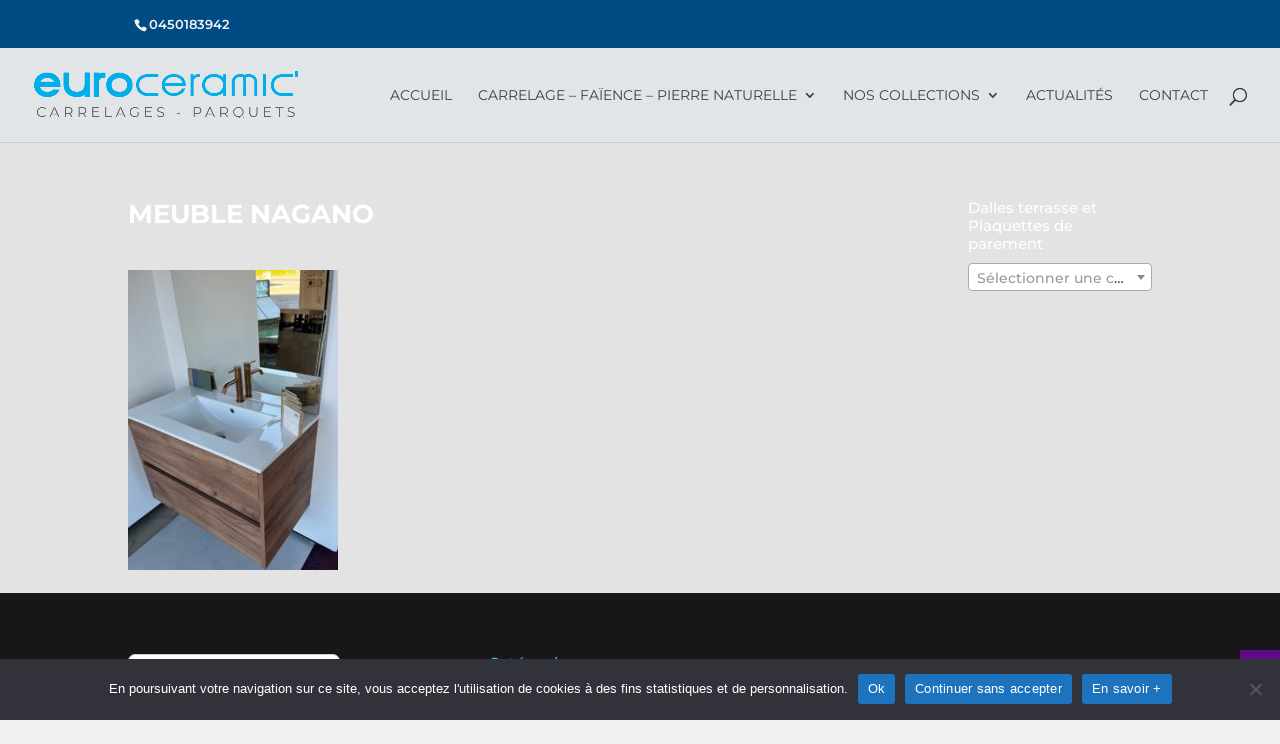

--- FILE ---
content_type: text/html; charset=UTF-8
request_url: https://www.euro-ceramic.com/meuble-nagano/
body_size: 18548
content:
<!DOCTYPE html>
<html dir="ltr" lang="fr-FR" prefix="og: https://ogp.me/ns#">
<head>
	<meta charset="UTF-8" />
<meta http-equiv="X-UA-Compatible" content="IE=edge">
	<link rel="pingback" href="https://www.euro-ceramic.com/xmlrpc.php" />

	<script type="text/javascript">
		document.documentElement.className = 'js';
	</script>

	<title>MEUBLE NAGANO | Euroceramic</title>
<link rel="preconnect" href="https://fonts.gstatic.com" crossorigin /><style id="et-builder-googlefonts-cached-inline">/* Original: https://fonts.googleapis.com/css?family=Montserrat:100,200,300,regular,500,600,700,800,900,100italic,200italic,300italic,italic,500italic,600italic,700italic,800italic,900italic&#038;subset=latin,latin-ext&#038;display=swap *//* User Agent: Mozilla/5.0 (Unknown; Linux x86_64) AppleWebKit/538.1 (KHTML, like Gecko) Safari/538.1 Daum/4.1 */@font-face {font-family: 'Montserrat';font-style: italic;font-weight: 100;font-display: swap;src: url(https://fonts.gstatic.com/s/montserrat/v31/JTUFjIg1_i6t8kCHKm459Wx7xQYXK0vOoz6jq6R8WXZ0ow.ttf) format('truetype');}@font-face {font-family: 'Montserrat';font-style: italic;font-weight: 200;font-display: swap;src: url(https://fonts.gstatic.com/s/montserrat/v31/JTUFjIg1_i6t8kCHKm459Wx7xQYXK0vOoz6jqyR9WXZ0ow.ttf) format('truetype');}@font-face {font-family: 'Montserrat';font-style: italic;font-weight: 300;font-display: swap;src: url(https://fonts.gstatic.com/s/montserrat/v31/JTUFjIg1_i6t8kCHKm459Wx7xQYXK0vOoz6jq_p9WXZ0ow.ttf) format('truetype');}@font-face {font-family: 'Montserrat';font-style: italic;font-weight: 400;font-display: swap;src: url(https://fonts.gstatic.com/s/montserrat/v31/JTUFjIg1_i6t8kCHKm459Wx7xQYXK0vOoz6jq6R9WXZ0ow.ttf) format('truetype');}@font-face {font-family: 'Montserrat';font-style: italic;font-weight: 500;font-display: swap;src: url(https://fonts.gstatic.com/s/montserrat/v31/JTUFjIg1_i6t8kCHKm459Wx7xQYXK0vOoz6jq5Z9WXZ0ow.ttf) format('truetype');}@font-face {font-family: 'Montserrat';font-style: italic;font-weight: 600;font-display: swap;src: url(https://fonts.gstatic.com/s/montserrat/v31/JTUFjIg1_i6t8kCHKm459Wx7xQYXK0vOoz6jq3p6WXZ0ow.ttf) format('truetype');}@font-face {font-family: 'Montserrat';font-style: italic;font-weight: 700;font-display: swap;src: url(https://fonts.gstatic.com/s/montserrat/v31/JTUFjIg1_i6t8kCHKm459Wx7xQYXK0vOoz6jq0N6WXZ0ow.ttf) format('truetype');}@font-face {font-family: 'Montserrat';font-style: italic;font-weight: 800;font-display: swap;src: url(https://fonts.gstatic.com/s/montserrat/v31/JTUFjIg1_i6t8kCHKm459Wx7xQYXK0vOoz6jqyR6WXZ0ow.ttf) format('truetype');}@font-face {font-family: 'Montserrat';font-style: italic;font-weight: 900;font-display: swap;src: url(https://fonts.gstatic.com/s/montserrat/v31/JTUFjIg1_i6t8kCHKm459Wx7xQYXK0vOoz6jqw16WXZ0ow.ttf) format('truetype');}@font-face {font-family: 'Montserrat';font-style: normal;font-weight: 100;font-display: swap;src: url(https://fonts.gstatic.com/s/montserrat/v31/JTUHjIg1_i6t8kCHKm4532VJOt5-QNFgpCtr6Xw3aX8.ttf) format('truetype');}@font-face {font-family: 'Montserrat';font-style: normal;font-weight: 200;font-display: swap;src: url(https://fonts.gstatic.com/s/montserrat/v31/JTUHjIg1_i6t8kCHKm4532VJOt5-QNFgpCvr6Hw3aX8.ttf) format('truetype');}@font-face {font-family: 'Montserrat';font-style: normal;font-weight: 300;font-display: swap;src: url(https://fonts.gstatic.com/s/montserrat/v31/JTUHjIg1_i6t8kCHKm4532VJOt5-QNFgpCs16Hw3aX8.ttf) format('truetype');}@font-face {font-family: 'Montserrat';font-style: normal;font-weight: 400;font-display: swap;src: url(https://fonts.gstatic.com/s/montserrat/v31/JTUHjIg1_i6t8kCHKm4532VJOt5-QNFgpCtr6Hw3aX8.ttf) format('truetype');}@font-face {font-family: 'Montserrat';font-style: normal;font-weight: 500;font-display: swap;src: url(https://fonts.gstatic.com/s/montserrat/v31/JTUHjIg1_i6t8kCHKm4532VJOt5-QNFgpCtZ6Hw3aX8.ttf) format('truetype');}@font-face {font-family: 'Montserrat';font-style: normal;font-weight: 600;font-display: swap;src: url(https://fonts.gstatic.com/s/montserrat/v31/JTUHjIg1_i6t8kCHKm4532VJOt5-QNFgpCu173w3aX8.ttf) format('truetype');}@font-face {font-family: 'Montserrat';font-style: normal;font-weight: 700;font-display: swap;src: url(https://fonts.gstatic.com/s/montserrat/v31/JTUHjIg1_i6t8kCHKm4532VJOt5-QNFgpCuM73w3aX8.ttf) format('truetype');}@font-face {font-family: 'Montserrat';font-style: normal;font-weight: 800;font-display: swap;src: url(https://fonts.gstatic.com/s/montserrat/v31/JTUHjIg1_i6t8kCHKm4532VJOt5-QNFgpCvr73w3aX8.ttf) format('truetype');}@font-face {font-family: 'Montserrat';font-style: normal;font-weight: 900;font-display: swap;src: url(https://fonts.gstatic.com/s/montserrat/v31/JTUHjIg1_i6t8kCHKm4532VJOt5-QNFgpCvC73w3aX8.ttf) format('truetype');}/* User Agent: Mozilla/5.0 (Windows NT 6.1; WOW64; rv:27.0) Gecko/20100101 Firefox/27.0 */@font-face {font-family: 'Montserrat';font-style: italic;font-weight: 100;font-display: swap;src: url(https://fonts.gstatic.com/l/font?kit=JTUFjIg1_i6t8kCHKm459Wx7xQYXK0vOoz6jq6R8WXZ0oA&skey=2d3c1187d5eede0f&v=v31) format('woff');}@font-face {font-family: 'Montserrat';font-style: italic;font-weight: 200;font-display: swap;src: url(https://fonts.gstatic.com/l/font?kit=JTUFjIg1_i6t8kCHKm459Wx7xQYXK0vOoz6jqyR9WXZ0oA&skey=2d3c1187d5eede0f&v=v31) format('woff');}@font-face {font-family: 'Montserrat';font-style: italic;font-weight: 300;font-display: swap;src: url(https://fonts.gstatic.com/l/font?kit=JTUFjIg1_i6t8kCHKm459Wx7xQYXK0vOoz6jq_p9WXZ0oA&skey=2d3c1187d5eede0f&v=v31) format('woff');}@font-face {font-family: 'Montserrat';font-style: italic;font-weight: 400;font-display: swap;src: url(https://fonts.gstatic.com/l/font?kit=JTUFjIg1_i6t8kCHKm459Wx7xQYXK0vOoz6jq6R9WXZ0oA&skey=2d3c1187d5eede0f&v=v31) format('woff');}@font-face {font-family: 'Montserrat';font-style: italic;font-weight: 500;font-display: swap;src: url(https://fonts.gstatic.com/l/font?kit=JTUFjIg1_i6t8kCHKm459Wx7xQYXK0vOoz6jq5Z9WXZ0oA&skey=2d3c1187d5eede0f&v=v31) format('woff');}@font-face {font-family: 'Montserrat';font-style: italic;font-weight: 600;font-display: swap;src: url(https://fonts.gstatic.com/l/font?kit=JTUFjIg1_i6t8kCHKm459Wx7xQYXK0vOoz6jq3p6WXZ0oA&skey=2d3c1187d5eede0f&v=v31) format('woff');}@font-face {font-family: 'Montserrat';font-style: italic;font-weight: 700;font-display: swap;src: url(https://fonts.gstatic.com/l/font?kit=JTUFjIg1_i6t8kCHKm459Wx7xQYXK0vOoz6jq0N6WXZ0oA&skey=2d3c1187d5eede0f&v=v31) format('woff');}@font-face {font-family: 'Montserrat';font-style: italic;font-weight: 800;font-display: swap;src: url(https://fonts.gstatic.com/l/font?kit=JTUFjIg1_i6t8kCHKm459Wx7xQYXK0vOoz6jqyR6WXZ0oA&skey=2d3c1187d5eede0f&v=v31) format('woff');}@font-face {font-family: 'Montserrat';font-style: italic;font-weight: 900;font-display: swap;src: url(https://fonts.gstatic.com/l/font?kit=JTUFjIg1_i6t8kCHKm459Wx7xQYXK0vOoz6jqw16WXZ0oA&skey=2d3c1187d5eede0f&v=v31) format('woff');}@font-face {font-family: 'Montserrat';font-style: normal;font-weight: 100;font-display: swap;src: url(https://fonts.gstatic.com/l/font?kit=JTUHjIg1_i6t8kCHKm4532VJOt5-QNFgpCtr6Xw3aXw&skey=7bc19f711c0de8f&v=v31) format('woff');}@font-face {font-family: 'Montserrat';font-style: normal;font-weight: 200;font-display: swap;src: url(https://fonts.gstatic.com/l/font?kit=JTUHjIg1_i6t8kCHKm4532VJOt5-QNFgpCvr6Hw3aXw&skey=7bc19f711c0de8f&v=v31) format('woff');}@font-face {font-family: 'Montserrat';font-style: normal;font-weight: 300;font-display: swap;src: url(https://fonts.gstatic.com/l/font?kit=JTUHjIg1_i6t8kCHKm4532VJOt5-QNFgpCs16Hw3aXw&skey=7bc19f711c0de8f&v=v31) format('woff');}@font-face {font-family: 'Montserrat';font-style: normal;font-weight: 400;font-display: swap;src: url(https://fonts.gstatic.com/l/font?kit=JTUHjIg1_i6t8kCHKm4532VJOt5-QNFgpCtr6Hw3aXw&skey=7bc19f711c0de8f&v=v31) format('woff');}@font-face {font-family: 'Montserrat';font-style: normal;font-weight: 500;font-display: swap;src: url(https://fonts.gstatic.com/l/font?kit=JTUHjIg1_i6t8kCHKm4532VJOt5-QNFgpCtZ6Hw3aXw&skey=7bc19f711c0de8f&v=v31) format('woff');}@font-face {font-family: 'Montserrat';font-style: normal;font-weight: 600;font-display: swap;src: url(https://fonts.gstatic.com/l/font?kit=JTUHjIg1_i6t8kCHKm4532VJOt5-QNFgpCu173w3aXw&skey=7bc19f711c0de8f&v=v31) format('woff');}@font-face {font-family: 'Montserrat';font-style: normal;font-weight: 700;font-display: swap;src: url(https://fonts.gstatic.com/l/font?kit=JTUHjIg1_i6t8kCHKm4532VJOt5-QNFgpCuM73w3aXw&skey=7bc19f711c0de8f&v=v31) format('woff');}@font-face {font-family: 'Montserrat';font-style: normal;font-weight: 800;font-display: swap;src: url(https://fonts.gstatic.com/l/font?kit=JTUHjIg1_i6t8kCHKm4532VJOt5-QNFgpCvr73w3aXw&skey=7bc19f711c0de8f&v=v31) format('woff');}@font-face {font-family: 'Montserrat';font-style: normal;font-weight: 900;font-display: swap;src: url(https://fonts.gstatic.com/l/font?kit=JTUHjIg1_i6t8kCHKm4532VJOt5-QNFgpCvC73w3aXw&skey=7bc19f711c0de8f&v=v31) format('woff');}/* User Agent: Mozilla/5.0 (Windows NT 6.3; rv:39.0) Gecko/20100101 Firefox/39.0 */@font-face {font-family: 'Montserrat';font-style: italic;font-weight: 100;font-display: swap;src: url(https://fonts.gstatic.com/s/montserrat/v31/JTUFjIg1_i6t8kCHKm459Wx7xQYXK0vOoz6jq6R8WXZ0pg.woff2) format('woff2');}@font-face {font-family: 'Montserrat';font-style: italic;font-weight: 200;font-display: swap;src: url(https://fonts.gstatic.com/s/montserrat/v31/JTUFjIg1_i6t8kCHKm459Wx7xQYXK0vOoz6jqyR9WXZ0pg.woff2) format('woff2');}@font-face {font-family: 'Montserrat';font-style: italic;font-weight: 300;font-display: swap;src: url(https://fonts.gstatic.com/s/montserrat/v31/JTUFjIg1_i6t8kCHKm459Wx7xQYXK0vOoz6jq_p9WXZ0pg.woff2) format('woff2');}@font-face {font-family: 'Montserrat';font-style: italic;font-weight: 400;font-display: swap;src: url(https://fonts.gstatic.com/s/montserrat/v31/JTUFjIg1_i6t8kCHKm459Wx7xQYXK0vOoz6jq6R9WXZ0pg.woff2) format('woff2');}@font-face {font-family: 'Montserrat';font-style: italic;font-weight: 500;font-display: swap;src: url(https://fonts.gstatic.com/s/montserrat/v31/JTUFjIg1_i6t8kCHKm459Wx7xQYXK0vOoz6jq5Z9WXZ0pg.woff2) format('woff2');}@font-face {font-family: 'Montserrat';font-style: italic;font-weight: 600;font-display: swap;src: url(https://fonts.gstatic.com/s/montserrat/v31/JTUFjIg1_i6t8kCHKm459Wx7xQYXK0vOoz6jq3p6WXZ0pg.woff2) format('woff2');}@font-face {font-family: 'Montserrat';font-style: italic;font-weight: 700;font-display: swap;src: url(https://fonts.gstatic.com/s/montserrat/v31/JTUFjIg1_i6t8kCHKm459Wx7xQYXK0vOoz6jq0N6WXZ0pg.woff2) format('woff2');}@font-face {font-family: 'Montserrat';font-style: italic;font-weight: 800;font-display: swap;src: url(https://fonts.gstatic.com/s/montserrat/v31/JTUFjIg1_i6t8kCHKm459Wx7xQYXK0vOoz6jqyR6WXZ0pg.woff2) format('woff2');}@font-face {font-family: 'Montserrat';font-style: italic;font-weight: 900;font-display: swap;src: url(https://fonts.gstatic.com/s/montserrat/v31/JTUFjIg1_i6t8kCHKm459Wx7xQYXK0vOoz6jqw16WXZ0pg.woff2) format('woff2');}@font-face {font-family: 'Montserrat';font-style: normal;font-weight: 100;font-display: swap;src: url(https://fonts.gstatic.com/s/montserrat/v31/JTUHjIg1_i6t8kCHKm4532VJOt5-QNFgpCtr6Xw3aXo.woff2) format('woff2');}@font-face {font-family: 'Montserrat';font-style: normal;font-weight: 200;font-display: swap;src: url(https://fonts.gstatic.com/s/montserrat/v31/JTUHjIg1_i6t8kCHKm4532VJOt5-QNFgpCvr6Hw3aXo.woff2) format('woff2');}@font-face {font-family: 'Montserrat';font-style: normal;font-weight: 300;font-display: swap;src: url(https://fonts.gstatic.com/s/montserrat/v31/JTUHjIg1_i6t8kCHKm4532VJOt5-QNFgpCs16Hw3aXo.woff2) format('woff2');}@font-face {font-family: 'Montserrat';font-style: normal;font-weight: 400;font-display: swap;src: url(https://fonts.gstatic.com/s/montserrat/v31/JTUHjIg1_i6t8kCHKm4532VJOt5-QNFgpCtr6Hw3aXo.woff2) format('woff2');}@font-face {font-family: 'Montserrat';font-style: normal;font-weight: 500;font-display: swap;src: url(https://fonts.gstatic.com/s/montserrat/v31/JTUHjIg1_i6t8kCHKm4532VJOt5-QNFgpCtZ6Hw3aXo.woff2) format('woff2');}@font-face {font-family: 'Montserrat';font-style: normal;font-weight: 600;font-display: swap;src: url(https://fonts.gstatic.com/s/montserrat/v31/JTUHjIg1_i6t8kCHKm4532VJOt5-QNFgpCu173w3aXo.woff2) format('woff2');}@font-face {font-family: 'Montserrat';font-style: normal;font-weight: 700;font-display: swap;src: url(https://fonts.gstatic.com/s/montserrat/v31/JTUHjIg1_i6t8kCHKm4532VJOt5-QNFgpCuM73w3aXo.woff2) format('woff2');}@font-face {font-family: 'Montserrat';font-style: normal;font-weight: 800;font-display: swap;src: url(https://fonts.gstatic.com/s/montserrat/v31/JTUHjIg1_i6t8kCHKm4532VJOt5-QNFgpCvr73w3aXo.woff2) format('woff2');}@font-face {font-family: 'Montserrat';font-style: normal;font-weight: 900;font-display: swap;src: url(https://fonts.gstatic.com/s/montserrat/v31/JTUHjIg1_i6t8kCHKm4532VJOt5-QNFgpCvC73w3aXo.woff2) format('woff2');}</style>
		<!-- All in One SEO 4.9.3 - aioseo.com -->
	<meta name="robots" content="max-image-preview:large" />
	<meta name="author" content="JML808"/>
	<link rel="canonical" href="https://www.euro-ceramic.com/meuble-nagano/" />
	<meta name="generator" content="All in One SEO (AIOSEO) 4.9.3" />
		<meta property="og:locale" content="fr_FR" />
		<meta property="og:site_name" content="Euroceramic | Carrelages - Parquets" />
		<meta property="og:type" content="article" />
		<meta property="og:title" content="MEUBLE NAGANO | Euroceramic" />
		<meta property="og:url" content="https://www.euro-ceramic.com/meuble-nagano/" />
		<meta property="article:published_time" content="2022-10-04T13:39:16+00:00" />
		<meta property="article:modified_time" content="2022-10-04T13:39:16+00:00" />
		<meta name="twitter:card" content="summary" />
		<meta name="twitter:title" content="MEUBLE NAGANO | Euroceramic" />
		<script type="application/ld+json" class="aioseo-schema">
			{"@context":"https:\/\/schema.org","@graph":[{"@type":"BreadcrumbList","@id":"https:\/\/www.euro-ceramic.com\/meuble-nagano\/#breadcrumblist","itemListElement":[{"@type":"ListItem","@id":"https:\/\/www.euro-ceramic.com#listItem","position":1,"name":"Accueil","item":"https:\/\/www.euro-ceramic.com","nextItem":{"@type":"ListItem","@id":"https:\/\/www.euro-ceramic.com\/meuble-nagano\/#listItem","name":"MEUBLE NAGANO"}},{"@type":"ListItem","@id":"https:\/\/www.euro-ceramic.com\/meuble-nagano\/#listItem","position":2,"name":"MEUBLE NAGANO","previousItem":{"@type":"ListItem","@id":"https:\/\/www.euro-ceramic.com#listItem","name":"Accueil"}}]},{"@type":"ItemPage","@id":"https:\/\/www.euro-ceramic.com\/meuble-nagano\/#itempage","url":"https:\/\/www.euro-ceramic.com\/meuble-nagano\/","name":"MEUBLE NAGANO | Euroceramic","inLanguage":"fr-FR","isPartOf":{"@id":"https:\/\/www.euro-ceramic.com\/#website"},"breadcrumb":{"@id":"https:\/\/www.euro-ceramic.com\/meuble-nagano\/#breadcrumblist"},"author":{"@id":"https:\/\/www.euro-ceramic.com\/author\/jml808\/#author"},"creator":{"@id":"https:\/\/www.euro-ceramic.com\/author\/jml808\/#author"},"datePublished":"2022-10-04T15:39:16+02:00","dateModified":"2022-10-04T15:39:16+02:00"},{"@type":"Organization","@id":"https:\/\/www.euro-ceramic.com\/#organization","name":"Euroceramic","description":"Carrelages - Parquets","url":"https:\/\/www.euro-ceramic.com\/"},{"@type":"Person","@id":"https:\/\/www.euro-ceramic.com\/author\/jml808\/#author","url":"https:\/\/www.euro-ceramic.com\/author\/jml808\/","name":"JML808","image":{"@type":"ImageObject","@id":"https:\/\/www.euro-ceramic.com\/meuble-nagano\/#authorImage","url":"https:\/\/secure.gravatar.com\/avatar\/1357bb1c37a6c0e31c504966cb199a98?s=96&d=mm&r=g","width":96,"height":96,"caption":"JML808"}},{"@type":"WebSite","@id":"https:\/\/www.euro-ceramic.com\/#website","url":"https:\/\/www.euro-ceramic.com\/","name":"Euroceramic","description":"Carrelages - Parquets","inLanguage":"fr-FR","publisher":{"@id":"https:\/\/www.euro-ceramic.com\/#organization"}}]}
		</script>
		<!-- All in One SEO -->

<script>window._wca = window._wca || [];</script>
<script type="text/javascript">
			let jqueryParams=[],jQuery=function(r){return jqueryParams=[...jqueryParams,r],jQuery},$=function(r){return jqueryParams=[...jqueryParams,r],$};window.jQuery=jQuery,window.$=jQuery;let customHeadScripts=!1;jQuery.fn=jQuery.prototype={},$.fn=jQuery.prototype={},jQuery.noConflict=function(r){if(window.jQuery)return jQuery=window.jQuery,$=window.jQuery,customHeadScripts=!0,jQuery.noConflict},jQuery.ready=function(r){jqueryParams=[...jqueryParams,r]},$.ready=function(r){jqueryParams=[...jqueryParams,r]},jQuery.load=function(r){jqueryParams=[...jqueryParams,r]},$.load=function(r){jqueryParams=[...jqueryParams,r]},jQuery.fn.ready=function(r){jqueryParams=[...jqueryParams,r]},$.fn.ready=function(r){jqueryParams=[...jqueryParams,r]};</script><link rel='dns-prefetch' href='//stats.wp.com' />
<link rel="alternate" type="application/rss+xml" title="Euroceramic &raquo; Flux" href="https://www.euro-ceramic.com/feed/" />
<link rel="alternate" type="application/rss+xml" title="Euroceramic &raquo; Flux des commentaires" href="https://www.euro-ceramic.com/comments/feed/" />
<link rel="alternate" type="application/rss+xml" title="Euroceramic &raquo; MEUBLE NAGANO Flux des commentaires" href="https://www.euro-ceramic.com/feed/?attachment_id=9762" />
<meta content="Divi Child v." name="generator"/><link rel='stylesheet' id='dashicons-css' href='https://www.euro-ceramic.com/wp-includes/css/dashicons.min.css?ver=6.2.8' type='text/css' media='all' />
<style id='dashicons-inline-css' type='text/css'>
[data-font="Dashicons"]:before {font-family: 'Dashicons' !important;content: attr(data-icon) !important;speak: none !important;font-weight: normal !important;font-variant: normal !important;text-transform: none !important;line-height: 1 !important;font-style: normal !important;-webkit-font-smoothing: antialiased !important;-moz-osx-font-smoothing: grayscale !important;}
</style>
<link rel='stylesheet' id='menu-icons-extra-css' href='https://www.euro-ceramic.com/wp-content/plugins/menu-icons/css/extra.min.css?ver=0.13.15' type='text/css' media='all' />
<link rel='stylesheet' id='wp-block-library-css' href='https://www.euro-ceramic.com/wp-includes/css/dist/block-library/style.min.css?ver=6.2.8' type='text/css' media='all' />
<style id='wp-block-library-inline-css' type='text/css'>
.has-text-align-justify{text-align:justify;}
</style>
<style id='wp-block-library-theme-inline-css' type='text/css'>
.wp-block-audio figcaption{color:#555;font-size:13px;text-align:center}.is-dark-theme .wp-block-audio figcaption{color:hsla(0,0%,100%,.65)}.wp-block-audio{margin:0 0 1em}.wp-block-code{border:1px solid #ccc;border-radius:4px;font-family:Menlo,Consolas,monaco,monospace;padding:.8em 1em}.wp-block-embed figcaption{color:#555;font-size:13px;text-align:center}.is-dark-theme .wp-block-embed figcaption{color:hsla(0,0%,100%,.65)}.wp-block-embed{margin:0 0 1em}.blocks-gallery-caption{color:#555;font-size:13px;text-align:center}.is-dark-theme .blocks-gallery-caption{color:hsla(0,0%,100%,.65)}.wp-block-image figcaption{color:#555;font-size:13px;text-align:center}.is-dark-theme .wp-block-image figcaption{color:hsla(0,0%,100%,.65)}.wp-block-image{margin:0 0 1em}.wp-block-pullquote{border-bottom:4px solid;border-top:4px solid;color:currentColor;margin-bottom:1.75em}.wp-block-pullquote cite,.wp-block-pullquote footer,.wp-block-pullquote__citation{color:currentColor;font-size:.8125em;font-style:normal;text-transform:uppercase}.wp-block-quote{border-left:.25em solid;margin:0 0 1.75em;padding-left:1em}.wp-block-quote cite,.wp-block-quote footer{color:currentColor;font-size:.8125em;font-style:normal;position:relative}.wp-block-quote.has-text-align-right{border-left:none;border-right:.25em solid;padding-left:0;padding-right:1em}.wp-block-quote.has-text-align-center{border:none;padding-left:0}.wp-block-quote.is-large,.wp-block-quote.is-style-large,.wp-block-quote.is-style-plain{border:none}.wp-block-search .wp-block-search__label{font-weight:700}.wp-block-search__button{border:1px solid #ccc;padding:.375em .625em}:where(.wp-block-group.has-background){padding:1.25em 2.375em}.wp-block-separator.has-css-opacity{opacity:.4}.wp-block-separator{border:none;border-bottom:2px solid;margin-left:auto;margin-right:auto}.wp-block-separator.has-alpha-channel-opacity{opacity:1}.wp-block-separator:not(.is-style-wide):not(.is-style-dots){width:100px}.wp-block-separator.has-background:not(.is-style-dots){border-bottom:none;height:1px}.wp-block-separator.has-background:not(.is-style-wide):not(.is-style-dots){height:2px}.wp-block-table{margin:0 0 1em}.wp-block-table td,.wp-block-table th{word-break:normal}.wp-block-table figcaption{color:#555;font-size:13px;text-align:center}.is-dark-theme .wp-block-table figcaption{color:hsla(0,0%,100%,.65)}.wp-block-video figcaption{color:#555;font-size:13px;text-align:center}.is-dark-theme .wp-block-video figcaption{color:hsla(0,0%,100%,.65)}.wp-block-video{margin:0 0 1em}.wp-block-template-part.has-background{margin-bottom:0;margin-top:0;padding:1.25em 2.375em}
</style>
<link rel='stylesheet' id='aioseo/css/src/vue/standalone/blocks/table-of-contents/global.scss-css' href='https://www.euro-ceramic.com/wp-content/plugins/all-in-one-seo-pack/dist/Lite/assets/css/table-of-contents/global.e90f6d47.css?ver=4.9.3' type='text/css' media='all' />
<link rel='stylesheet' id='mediaelement-css' href='https://www.euro-ceramic.com/wp-includes/js/mediaelement/mediaelementplayer-legacy.min.css?ver=4.2.17' type='text/css' media='all' />
<link rel='stylesheet' id='wp-mediaelement-css' href='https://www.euro-ceramic.com/wp-includes/js/mediaelement/wp-mediaelement.min.css?ver=6.2.8' type='text/css' media='all' />
<link rel='stylesheet' id='wc-blocks-vendors-style-css' href='https://www.euro-ceramic.com/wp-content/plugins/woocommerce/packages/woocommerce-blocks/build/wc-blocks-vendors-style.css?ver=9.6.6' type='text/css' media='all' />
<link rel='stylesheet' id='wc-blocks-style-css' href='https://www.euro-ceramic.com/wp-content/plugins/woocommerce/packages/woocommerce-blocks/build/wc-blocks-style.css?ver=9.6.6' type='text/css' media='all' />
<style id='global-styles-inline-css' type='text/css'>
body{--wp--preset--color--black: #000000;--wp--preset--color--cyan-bluish-gray: #abb8c3;--wp--preset--color--white: #ffffff;--wp--preset--color--pale-pink: #f78da7;--wp--preset--color--vivid-red: #cf2e2e;--wp--preset--color--luminous-vivid-orange: #ff6900;--wp--preset--color--luminous-vivid-amber: #fcb900;--wp--preset--color--light-green-cyan: #7bdcb5;--wp--preset--color--vivid-green-cyan: #00d084;--wp--preset--color--pale-cyan-blue: #8ed1fc;--wp--preset--color--vivid-cyan-blue: #0693e3;--wp--preset--color--vivid-purple: #9b51e0;--wp--preset--gradient--vivid-cyan-blue-to-vivid-purple: linear-gradient(135deg,rgba(6,147,227,1) 0%,rgb(155,81,224) 100%);--wp--preset--gradient--light-green-cyan-to-vivid-green-cyan: linear-gradient(135deg,rgb(122,220,180) 0%,rgb(0,208,130) 100%);--wp--preset--gradient--luminous-vivid-amber-to-luminous-vivid-orange: linear-gradient(135deg,rgba(252,185,0,1) 0%,rgba(255,105,0,1) 100%);--wp--preset--gradient--luminous-vivid-orange-to-vivid-red: linear-gradient(135deg,rgba(255,105,0,1) 0%,rgb(207,46,46) 100%);--wp--preset--gradient--very-light-gray-to-cyan-bluish-gray: linear-gradient(135deg,rgb(238,238,238) 0%,rgb(169,184,195) 100%);--wp--preset--gradient--cool-to-warm-spectrum: linear-gradient(135deg,rgb(74,234,220) 0%,rgb(151,120,209) 20%,rgb(207,42,186) 40%,rgb(238,44,130) 60%,rgb(251,105,98) 80%,rgb(254,248,76) 100%);--wp--preset--gradient--blush-light-purple: linear-gradient(135deg,rgb(255,206,236) 0%,rgb(152,150,240) 100%);--wp--preset--gradient--blush-bordeaux: linear-gradient(135deg,rgb(254,205,165) 0%,rgb(254,45,45) 50%,rgb(107,0,62) 100%);--wp--preset--gradient--luminous-dusk: linear-gradient(135deg,rgb(255,203,112) 0%,rgb(199,81,192) 50%,rgb(65,88,208) 100%);--wp--preset--gradient--pale-ocean: linear-gradient(135deg,rgb(255,245,203) 0%,rgb(182,227,212) 50%,rgb(51,167,181) 100%);--wp--preset--gradient--electric-grass: linear-gradient(135deg,rgb(202,248,128) 0%,rgb(113,206,126) 100%);--wp--preset--gradient--midnight: linear-gradient(135deg,rgb(2,3,129) 0%,rgb(40,116,252) 100%);--wp--preset--duotone--dark-grayscale: url('#wp-duotone-dark-grayscale');--wp--preset--duotone--grayscale: url('#wp-duotone-grayscale');--wp--preset--duotone--purple-yellow: url('#wp-duotone-purple-yellow');--wp--preset--duotone--blue-red: url('#wp-duotone-blue-red');--wp--preset--duotone--midnight: url('#wp-duotone-midnight');--wp--preset--duotone--magenta-yellow: url('#wp-duotone-magenta-yellow');--wp--preset--duotone--purple-green: url('#wp-duotone-purple-green');--wp--preset--duotone--blue-orange: url('#wp-duotone-blue-orange');--wp--preset--font-size--small: 13px;--wp--preset--font-size--medium: 20px;--wp--preset--font-size--large: 36px;--wp--preset--font-size--x-large: 42px;--wp--preset--spacing--20: 0.44rem;--wp--preset--spacing--30: 0.67rem;--wp--preset--spacing--40: 1rem;--wp--preset--spacing--50: 1.5rem;--wp--preset--spacing--60: 2.25rem;--wp--preset--spacing--70: 3.38rem;--wp--preset--spacing--80: 5.06rem;--wp--preset--shadow--natural: 6px 6px 9px rgba(0, 0, 0, 0.2);--wp--preset--shadow--deep: 12px 12px 50px rgba(0, 0, 0, 0.4);--wp--preset--shadow--sharp: 6px 6px 0px rgba(0, 0, 0, 0.2);--wp--preset--shadow--outlined: 6px 6px 0px -3px rgba(255, 255, 255, 1), 6px 6px rgba(0, 0, 0, 1);--wp--preset--shadow--crisp: 6px 6px 0px rgba(0, 0, 0, 1);}body { margin: 0;--wp--style--global--content-size: 823px;--wp--style--global--wide-size: 1080px; }.wp-site-blocks > .alignleft { float: left; margin-right: 2em; }.wp-site-blocks > .alignright { float: right; margin-left: 2em; }.wp-site-blocks > .aligncenter { justify-content: center; margin-left: auto; margin-right: auto; }:where(.is-layout-flex){gap: 0.5em;}body .is-layout-flow > .alignleft{float: left;margin-inline-start: 0;margin-inline-end: 2em;}body .is-layout-flow > .alignright{float: right;margin-inline-start: 2em;margin-inline-end: 0;}body .is-layout-flow > .aligncenter{margin-left: auto !important;margin-right: auto !important;}body .is-layout-constrained > .alignleft{float: left;margin-inline-start: 0;margin-inline-end: 2em;}body .is-layout-constrained > .alignright{float: right;margin-inline-start: 2em;margin-inline-end: 0;}body .is-layout-constrained > .aligncenter{margin-left: auto !important;margin-right: auto !important;}body .is-layout-constrained > :where(:not(.alignleft):not(.alignright):not(.alignfull)){max-width: var(--wp--style--global--content-size);margin-left: auto !important;margin-right: auto !important;}body .is-layout-constrained > .alignwide{max-width: var(--wp--style--global--wide-size);}body .is-layout-flex{display: flex;}body .is-layout-flex{flex-wrap: wrap;align-items: center;}body .is-layout-flex > *{margin: 0;}body{padding-top: 0px;padding-right: 0px;padding-bottom: 0px;padding-left: 0px;}.wp-element-button, .wp-block-button__link{background-color: #32373c;border-width: 0;color: #fff;font-family: inherit;font-size: inherit;line-height: inherit;padding: calc(0.667em + 2px) calc(1.333em + 2px);text-decoration: none;}.has-black-color{color: var(--wp--preset--color--black) !important;}.has-cyan-bluish-gray-color{color: var(--wp--preset--color--cyan-bluish-gray) !important;}.has-white-color{color: var(--wp--preset--color--white) !important;}.has-pale-pink-color{color: var(--wp--preset--color--pale-pink) !important;}.has-vivid-red-color{color: var(--wp--preset--color--vivid-red) !important;}.has-luminous-vivid-orange-color{color: var(--wp--preset--color--luminous-vivid-orange) !important;}.has-luminous-vivid-amber-color{color: var(--wp--preset--color--luminous-vivid-amber) !important;}.has-light-green-cyan-color{color: var(--wp--preset--color--light-green-cyan) !important;}.has-vivid-green-cyan-color{color: var(--wp--preset--color--vivid-green-cyan) !important;}.has-pale-cyan-blue-color{color: var(--wp--preset--color--pale-cyan-blue) !important;}.has-vivid-cyan-blue-color{color: var(--wp--preset--color--vivid-cyan-blue) !important;}.has-vivid-purple-color{color: var(--wp--preset--color--vivid-purple) !important;}.has-black-background-color{background-color: var(--wp--preset--color--black) !important;}.has-cyan-bluish-gray-background-color{background-color: var(--wp--preset--color--cyan-bluish-gray) !important;}.has-white-background-color{background-color: var(--wp--preset--color--white) !important;}.has-pale-pink-background-color{background-color: var(--wp--preset--color--pale-pink) !important;}.has-vivid-red-background-color{background-color: var(--wp--preset--color--vivid-red) !important;}.has-luminous-vivid-orange-background-color{background-color: var(--wp--preset--color--luminous-vivid-orange) !important;}.has-luminous-vivid-amber-background-color{background-color: var(--wp--preset--color--luminous-vivid-amber) !important;}.has-light-green-cyan-background-color{background-color: var(--wp--preset--color--light-green-cyan) !important;}.has-vivid-green-cyan-background-color{background-color: var(--wp--preset--color--vivid-green-cyan) !important;}.has-pale-cyan-blue-background-color{background-color: var(--wp--preset--color--pale-cyan-blue) !important;}.has-vivid-cyan-blue-background-color{background-color: var(--wp--preset--color--vivid-cyan-blue) !important;}.has-vivid-purple-background-color{background-color: var(--wp--preset--color--vivid-purple) !important;}.has-black-border-color{border-color: var(--wp--preset--color--black) !important;}.has-cyan-bluish-gray-border-color{border-color: var(--wp--preset--color--cyan-bluish-gray) !important;}.has-white-border-color{border-color: var(--wp--preset--color--white) !important;}.has-pale-pink-border-color{border-color: var(--wp--preset--color--pale-pink) !important;}.has-vivid-red-border-color{border-color: var(--wp--preset--color--vivid-red) !important;}.has-luminous-vivid-orange-border-color{border-color: var(--wp--preset--color--luminous-vivid-orange) !important;}.has-luminous-vivid-amber-border-color{border-color: var(--wp--preset--color--luminous-vivid-amber) !important;}.has-light-green-cyan-border-color{border-color: var(--wp--preset--color--light-green-cyan) !important;}.has-vivid-green-cyan-border-color{border-color: var(--wp--preset--color--vivid-green-cyan) !important;}.has-pale-cyan-blue-border-color{border-color: var(--wp--preset--color--pale-cyan-blue) !important;}.has-vivid-cyan-blue-border-color{border-color: var(--wp--preset--color--vivid-cyan-blue) !important;}.has-vivid-purple-border-color{border-color: var(--wp--preset--color--vivid-purple) !important;}.has-vivid-cyan-blue-to-vivid-purple-gradient-background{background: var(--wp--preset--gradient--vivid-cyan-blue-to-vivid-purple) !important;}.has-light-green-cyan-to-vivid-green-cyan-gradient-background{background: var(--wp--preset--gradient--light-green-cyan-to-vivid-green-cyan) !important;}.has-luminous-vivid-amber-to-luminous-vivid-orange-gradient-background{background: var(--wp--preset--gradient--luminous-vivid-amber-to-luminous-vivid-orange) !important;}.has-luminous-vivid-orange-to-vivid-red-gradient-background{background: var(--wp--preset--gradient--luminous-vivid-orange-to-vivid-red) !important;}.has-very-light-gray-to-cyan-bluish-gray-gradient-background{background: var(--wp--preset--gradient--very-light-gray-to-cyan-bluish-gray) !important;}.has-cool-to-warm-spectrum-gradient-background{background: var(--wp--preset--gradient--cool-to-warm-spectrum) !important;}.has-blush-light-purple-gradient-background{background: var(--wp--preset--gradient--blush-light-purple) !important;}.has-blush-bordeaux-gradient-background{background: var(--wp--preset--gradient--blush-bordeaux) !important;}.has-luminous-dusk-gradient-background{background: var(--wp--preset--gradient--luminous-dusk) !important;}.has-pale-ocean-gradient-background{background: var(--wp--preset--gradient--pale-ocean) !important;}.has-electric-grass-gradient-background{background: var(--wp--preset--gradient--electric-grass) !important;}.has-midnight-gradient-background{background: var(--wp--preset--gradient--midnight) !important;}.has-small-font-size{font-size: var(--wp--preset--font-size--small) !important;}.has-medium-font-size{font-size: var(--wp--preset--font-size--medium) !important;}.has-large-font-size{font-size: var(--wp--preset--font-size--large) !important;}.has-x-large-font-size{font-size: var(--wp--preset--font-size--x-large) !important;}
.wp-block-navigation a:where(:not(.wp-element-button)){color: inherit;}
:where(.wp-block-columns.is-layout-flex){gap: 2em;}
.wp-block-pullquote{font-size: 1.5em;line-height: 1.6;}
</style>
<style id='ag-style-inline-css' type='text/css'>

  :root{
    --ag-bg:#0f1115;
    --ag-txt:#e9eef5;
    --ag-sub:#9aa7b2;
    --ag-acc:#00e08a;
    --ag-no:#2a2f36;
    --ag-no-txt:#e9eef5;
  }
  .ag-wrap{
    max-width:640px;margin:24px auto;padding:20px 18px;
    background:var(--ag-bg); color:var(--ag-txt);
    border-radius:18px; box-shadow:0 10px 30px rgba(0,0,0,.25);
    font-family:system-ui,-apple-system,Segoe UI,Roboto,Arial,sans-serif
  }
  .ag-title{font-size:22px;font-weight:700;margin:4px 0 8px}
  .ag-sub{color:var(--ag-sub);margin-bottom:14px}
  .ag-row{display:flex;gap:12px;flex-wrap:wrap;align-items:center}
  .ag-btn{
    flex:1 1 180px; display:flex; align-items:center; justify-content:center; gap:10px;
    padding:14px 16px; border:0; border-radius:14px; cursor:pointer;
    background:var(--ag-no); color:var(--ag-no-txt); transition:transform .06s ease, box-shadow .2s ease
  }
  .ag-btn:active{transform:scale(.98)}
  .ag-btn--yes{ background:linear-gradient(180deg,#1ddf8b, var(--ag-acc)); color:#0b1c14; box-shadow:0 6px 18px rgba(0,224,138,.35) }
  .ag-emoji{font-size:24px; line-height:1}

  /* Liste d’étoiles après "Oui" */
  .ag-starlist-box{display:none; flex-direction:column; gap:10px; margin-top:10px}
  .ag-starlist-title,.ag-starlist-footer{font-size:14px; color:#cfd6de}
  .ag-starline{
    display:flex; align-items:center; justify-content:center; gap:10px; padding:10px; border:1px solid #253043; border-radius:10px; cursor:pointer;  
    background:rgba(255,255,255,0.02); color:inherit;
  }
  .ag-starline:hover{background:rgba(255,255,255,0.06)}
  .ag-stars-inline{display:inline-flex; gap:6px}
  .ag-star{font-size:22px; opacity:1; color:#FFC107}
  .ag-starline:hover .ag-star{color:#FFD54F}
  a.ag-starline{text-decoration:none}

  /* Formulaire en thème clair */
  .ag-form{margin-top:16px; background:#fff; color:#111; border-radius:12px; padding:14px}
  .ag-form label{display:block;margin:0 0 6px; color:#111}
  .ag-form textarea,.ag-form input[type=text],.ag-form input[type=email]{
    width:100%; background:#fff; color:#111; border:1px solid #ddd; border-radius:10px; padding:10px
  }
  .ag-form ::placeholder{color:#666}
  .ag-actions{margin-top:10px;display:flex;gap:10px}
  .ag-cta{background:var(--ag-acc); color:#0b1c14; border:0; border-radius:10px; padding:10px 14px; cursor:pointer}
  .ag-msg{margin-top:10px;color:#FFC107;} /* même jaune que les étoiles */

  /* Message 5★ + message final succès */
  .ag-merci,.ag-success{
    display:none; margin-top:16px; background:#fff; color:#111; border-radius:12px; padding:14px;
    font-size:15px; line-height:1.5;
  }
  .ag-merci a,.ag-success a{color:#0073e6;text-decoration:underline}
  .ag-success .ag-home{
    display:inline-block; margin-top:10px; padding:10px 14px; border-radius:10px; background:#111; color:#fff; text-decoration:none;
  }
  
  /* Mention légale */
  .ag-legal{margin-top:10px; font-size:12px; color:#fff}
  .ag-legal a{color:#fff; text-decoration:underline}
  
</style>
<link rel='stylesheet' id='contact-form-7-css' href='https://www.euro-ceramic.com/wp-content/plugins/contact-form-7/includes/css/styles.css?ver=5.7.5.1' type='text/css' media='all' />
<link rel='stylesheet' id='cookie-notice-front-css' href='https://www.euro-ceramic.com/wp-content/plugins/cookie-notice/css/front.min.css?ver=2.4.17' type='text/css' media='all' />
<link rel='stylesheet' id='photocrati-nextgen_pro_lightbox-0-css' href='https://www.euro-ceramic.com/wp-content/plugins/nextgen-gallery-pro/static/Lightbox/style.css?ver=3.59.3' type='text/css' media='all' />
<link rel='stylesheet' id='photocrati-nextgen_pro_lightbox-1-css' href='https://www.euro-ceramic.com/wp-content/plugins/nextgen-gallery-pro/static/Lightbox/theme/galleria.nextgen_pro_lightbox.css?ver=3.59.3' type='text/css' media='all' />
<link rel='stylesheet' id='fontawesome_v4_shim_style-css' href='https://www.euro-ceramic.com/wp-content/plugins/nextgen-gallery/static/FontAwesome/css/v4-shims.min.css?ver=6.2.8' type='text/css' media='all' />
<link rel='stylesheet' id='fontawesome-css' href='https://www.euro-ceramic.com/wp-content/plugins/nextgen-gallery/static/FontAwesome/css/all.min.css?ver=6.2.8' type='text/css' media='all' />
<link rel='stylesheet' id='woof-css' href='https://www.euro-ceramic.com/wp-content/plugins/woocommerce-products-filter/css/front.css?ver=2.2.4.2' type='text/css' media='all' />
<link rel='stylesheet' id='chosen-drop-down-css' href='https://www.euro-ceramic.com/wp-content/plugins/woocommerce-products-filter/js/chosen/chosen.min.css?ver=2.2.4.2' type='text/css' media='all' />
<link rel='stylesheet' id='icheck-jquery-color-css' href='https://www.euro-ceramic.com/wp-content/plugins/woocommerce-products-filter/js/icheck/skins/square/grey.css?ver=2.2.4.2' type='text/css' media='all' />
<link rel='stylesheet' id='woof_color_html_items-css' href='https://www.euro-ceramic.com/wp-content/plugins/woocommerce-products-filter/ext/color/css/html_types/color.css?ver=2.2.4.2' type='text/css' media='all' />
<link rel='stylesheet' id='woof_image_html_items-css' href='https://www.euro-ceramic.com/wp-content/plugins/woocommerce-products-filter/ext/image/css/html_types/image.css?ver=2.2.4.2' type='text/css' media='all' />
<link rel='stylesheet' id='woof_quick_search_html_items-css' href='https://www.euro-ceramic.com/wp-content/plugins/woocommerce-products-filter/ext/quick_search/css/quick_search.css?ver=2.2.4.2' type='text/css' media='all' />
<link rel='stylesheet' id='woocommerce-layout-css' href='https://www.euro-ceramic.com/wp-content/plugins/woocommerce/assets/css/woocommerce-layout.css?ver=7.5.1' type='text/css' media='all' />
<style id='woocommerce-layout-inline-css' type='text/css'>

	.infinite-scroll .woocommerce-pagination {
		display: none;
	}
</style>
<link rel='stylesheet' id='woocommerce-smallscreen-css' href='https://www.euro-ceramic.com/wp-content/plugins/woocommerce/assets/css/woocommerce-smallscreen.css?ver=7.5.1' type='text/css' media='only screen and (max-width: 768px)' />
<link rel='stylesheet' id='woocommerce-general-css' href='https://www.euro-ceramic.com/wp-content/plugins/woocommerce/assets/css/woocommerce.css?ver=7.5.1' type='text/css' media='all' />
<style id='woocommerce-inline-inline-css' type='text/css'>
.woocommerce form .form-row .required { visibility: visible; }
</style>
<link rel='stylesheet' id='ywctm-frontend-css' href='https://www.euro-ceramic.com/wp-content/plugins/yith-woocommerce-catalog-mode/assets/css/frontend.min.css?ver=2.20.0' type='text/css' media='all' />
<style id='ywctm-frontend-inline-css' type='text/css'>
form.cart button.single_add_to_cart_button, .widget.woocommerce.widget_shopping_cart{display: none !important}
</style>
<link rel='stylesheet' id='yith_ywraq_frontend-css' href='https://www.euro-ceramic.com/wp-content/plugins/yith-woocommerce-request-a-quote-premium/assets/css/ywraq-frontend.css?ver=4.39.0' type='text/css' media='all' />
<style id='yith_ywraq_frontend-inline-css' type='text/css'>
:root {
		--ywraq_layout_button_bg_color: #0066b4;
		--ywraq_layout_button_bg_color_hover: #044a80;
		--ywraq_layout_button_border_color: #0066b4;
		--ywraq_layout_button_border_color_hover: #044a80;
		--ywraq_layout_button_color: #ffffff;
		--ywraq_layout_button_color_hover: #ffffff;
		
		--ywraq_checkout_button_bg_color: #0066b4;
		--ywraq_checkout_button_bg_color_hover: #044a80;
		--ywraq_checkout_button_border_color: ;
		--ywraq_checkout_button_border_color_hover: ;
		--ywraq_checkout_button_color: #ffffff;
		--ywraq_checkout_button_color_hover: #ffffff;
		
		--ywraq_accept_button_bg_color: #0066b4;
		--ywraq_accept_button_bg_color_hover: #044a80;
		--ywraq_accept_button_border_color: ;
		--ywraq_accept_button_border_color_hover: ;
		--ywraq_accept_button_color: #ffffff;
		--ywraq_accept_button_color_hover: #ffffff;
		
		--ywraq_reject_button_bg_color: transparent;
		--ywraq_reject_button_bg_color_hover: #CC2B2B;
		--ywraq_reject_button_border_color: #CC2B2B;
		--ywraq_reject_button_border_color_hover: #CC2B2B;
		--ywraq_reject_button_color: #CC2B2B;
		--ywraq_reject_button_color_hover: #ffffff;
		}		

</style>
<link rel='stylesheet' id='divi-style-parent-css' href='https://www.euro-ceramic.com/wp-content/themes/Divi/style-static.min.css?ver=4.27.0' type='text/css' media='all' />
<link rel='stylesheet' id='divi-style-pum-css' href='https://www.euro-ceramic.com/wp-content/themes/Divi-child/style.css?ver=4.27.0' type='text/css' media='all' />
<link rel='stylesheet' id='jetpack_css-css' href='https://www.euro-ceramic.com/wp-content/plugins/jetpack/css/jetpack.css?ver=11.9.3' type='text/css' media='all' />
<script type='text/javascript' id='cookie-notice-front-js-before'>
var cnArgs = {"ajaxUrl":"https:\/\/www.euro-ceramic.com\/wp-admin\/admin-ajax.php","nonce":"230a4df689","hideEffect":"fade","position":"bottom","onScroll":false,"onScrollOffset":100,"onClick":false,"cookieName":"cookie_notice_accepted","cookieTime":2592000,"cookieTimeRejected":2592000,"globalCookie":false,"redirection":false,"cache":false,"revokeCookies":false,"revokeCookiesOpt":"automatic"};
</script>
<script type='text/javascript' src='https://www.euro-ceramic.com/wp-content/plugins/cookie-notice/js/front.min.js?ver=2.4.17' id='cookie-notice-front-js'></script>
<script type='text/javascript' src='https://www.euro-ceramic.com/wp-includes/js/jquery/jquery.min.js?ver=3.6.4' id='jquery-core-js'></script>
<script type='text/javascript' src='https://www.euro-ceramic.com/wp-includes/js/jquery/jquery-migrate.min.js?ver=3.4.0' id='jquery-migrate-js'></script>
<script type='text/javascript' id='jquery-js-after'>
jqueryParams.length&&$.each(jqueryParams,function(e,r){if("function"==typeof r){var n=String(r);n.replace("$","jQuery");var a=new Function("return "+n)();$(document).ready(a)}});
</script>
<script type='text/javascript' id='photocrati_ajax-js-extra'>
/* <![CDATA[ */
var photocrati_ajax = {"url":"https:\/\/www.euro-ceramic.com\/index.php?photocrati_ajax=1","rest_url":"https:\/\/www.euro-ceramic.com\/wp-json\/","wp_home_url":"https:\/\/www.euro-ceramic.com","wp_site_url":"https:\/\/www.euro-ceramic.com","wp_root_url":"https:\/\/www.euro-ceramic.com","wp_plugins_url":"https:\/\/www.euro-ceramic.com\/wp-content\/plugins","wp_content_url":"https:\/\/www.euro-ceramic.com\/wp-content","wp_includes_url":"https:\/\/www.euro-ceramic.com\/wp-includes\/","ngg_param_slug":"nggallery"};
/* ]]> */
</script>
<script type='text/javascript' src='https://www.euro-ceramic.com/wp-content/plugins/nextgen-gallery/static/Legacy/ajax.min.js?ver=3.59.3' id='photocrati_ajax-js'></script>
<script type='text/javascript' src='https://www.euro-ceramic.com/wp-content/plugins/nextgen-gallery/static/FontAwesome/js/v4-shims.min.js?ver=5.3.1' id='fontawesome_v4_shim-js'></script>
<script type='text/javascript' defer crossorigin="anonymous" data-auto-replace-svg="false" data-keep-original-source="false" data-search-pseudo-elements src='https://www.euro-ceramic.com/wp-content/plugins/nextgen-gallery/static/FontAwesome/js/all.min.js?ver=5.3.1' id='fontawesome-js'></script>
<script defer type='text/javascript' src='https://stats.wp.com/s-202606.js' id='woocommerce-analytics-js'></script>
<link rel="https://api.w.org/" href="https://www.euro-ceramic.com/wp-json/" /><link rel="alternate" type="application/json" href="https://www.euro-ceramic.com/wp-json/wp/v2/media/9762" /><link rel="EditURI" type="application/rsd+xml" title="RSD" href="https://www.euro-ceramic.com/xmlrpc.php?rsd" />
<link rel="wlwmanifest" type="application/wlwmanifest+xml" href="https://www.euro-ceramic.com/wp-includes/wlwmanifest.xml" />
<meta name="generator" content="WordPress 6.2.8" />
<meta name="generator" content="WooCommerce 7.5.1" />
<link rel='shortlink' href='https://www.euro-ceramic.com/?p=9762' />
<link rel="alternate" type="application/json+oembed" href="https://www.euro-ceramic.com/wp-json/oembed/1.0/embed?url=https%3A%2F%2Fwww.euro-ceramic.com%2Fmeuble-nagano%2F" />
<link rel="alternate" type="text/xml+oembed" href="https://www.euro-ceramic.com/wp-json/oembed/1.0/embed?url=https%3A%2F%2Fwww.euro-ceramic.com%2Fmeuble-nagano%2F&#038;format=xml" />
	<style>img#wpstats{display:none}</style>
		<meta name="viewport" content="width=device-width, initial-scale=1.0, maximum-scale=1.0, user-scalable=0" />	<noscript><style>.woocommerce-product-gallery{ opacity: 1 !important; }</style></noscript>
	<style type="text/css" id="custom-background-css">
body.custom-background { background-color: #f0f0f0; }
</style>
	<link rel="icon" href="https://www.euro-ceramic.com/wp-content/uploads/2020/06/favicon.jpg" sizes="32x32" />
<link rel="icon" href="https://www.euro-ceramic.com/wp-content/uploads/2020/06/favicon.jpg" sizes="192x192" />
<link rel="apple-touch-icon" href="https://www.euro-ceramic.com/wp-content/uploads/2020/06/favicon.jpg" />
<meta name="msapplication-TileImage" content="https://www.euro-ceramic.com/wp-content/uploads/2020/06/favicon.jpg" />
<link rel="stylesheet" id="et-divi-customizer-global-cached-inline-styles" href="https://www.euro-ceramic.com/wp-content/et-cache/global/et-divi-customizer-global.min.css?ver=1762862582" />	<style type="text/css">
		</style>
	        <script type="text/javascript">
            var woof_is_permalink =1;

            var woof_shop_page = "";
        
            var woof_really_curr_tax = {};
            var woof_current_page_link = location.protocol + '//' + location.host + location.pathname;
            /*lets remove pagination from woof_current_page_link*/
            woof_current_page_link = woof_current_page_link.replace(/\page\/[0-9]+/, "");
                            woof_current_page_link = "https://www.euro-ceramic.com/dalles-cerame-epaisseur-2cm-pose-sur-plots-reglables-ou-collee-sur-dalle/";
                            var woof_link = 'https://www.euro-ceramic.com/wp-content/plugins/woocommerce-products-filter/';

                </script>

                <script>

            var woof_ajaxurl = "https://www.euro-ceramic.com/wp-admin/admin-ajax.php";

            var woof_lang = {
                'orderby': "orderby",
                'date': "date",
                'perpage': "per page",
                'pricerange': "price range",
                'menu_order': "menu order",
                'popularity': "popularity",
                'rating': "rating",
                'price': "price low to high",
                'price-desc': "price high to low"
            };

            if (typeof woof_lang_custom == 'undefined') {
                var woof_lang_custom = {};/*!!important*/
            }


            var woof_is_mobile = 0;
        


            var woof_show_price_search_button = 0;
            var woof_show_price_search_type = 0;
        
            var woof_show_price_search_type = 0;

            var swoof_search_slug = "swoof";

        
            var icheck_skin = {};
                                    icheck_skin.skin = "square";
                icheck_skin.color = "grey";
                if (window.navigator.msPointerEnabled && navigator.msMaxTouchPoints > 0) {
                    //icheck_skin = 'none';
                }
        
            var is_woof_use_chosen =1;

        

            var woof_current_values = '[]';

            var woof_lang_loading = "Loading ...";

        
            var woof_lang_show_products_filter = "show products filter";
            var woof_lang_hide_products_filter = "hide products filter";
            var woof_lang_pricerange = "price range";

            var woof_use_beauty_scroll =0;

            var woof_autosubmit =1;
            var woof_ajaxurl = "https://www.euro-ceramic.com/wp-admin/admin-ajax.php";
            /*var woof_submit_link = "";*/
            var woof_is_ajax = 0;
            var woof_ajax_redraw = 0;
            var woof_ajax_page_num =1;
            var woof_ajax_first_done = false;
            var woof_checkboxes_slide_flag = true;


            /*toggles*/
            var woof_toggle_type = "text";

            var woof_toggle_closed_text = "-";
            var woof_toggle_opened_text = "+";

            var woof_toggle_closed_image = "https://www.euro-ceramic.com/wp-content/plugins/woocommerce-products-filter/img/plus3.png";
            var woof_toggle_opened_image = "https://www.euro-ceramic.com/wp-content/plugins/woocommerce-products-filter/img/minus3.png";


            /*indexes which can be displayed in red buttons panel*/
                    var woof_accept_array = ["min_price", "orderby", "perpage", "min_rating","product_visibility","product_cat","product_tag","pa_aspect","pa_aspect-sols-interieurs","pa_couleurs","pa_couleurs-sols-interieurs","pa_dimension","pa_pierres-de-parement","fb_product_set"];

                    /*for extensions*/
            var woof_ext_init_functions = null;
                        woof_ext_init_functions = '{"color":"woof_init_colors","image":"woof_init_image"}';

        

        
            var woof_overlay_skin = "default";

            jQuery(function () {
                try
                {
                    woof_current_values = jQuery.parseJSON(woof_current_values);
                } catch (e)
                {
                    woof_current_values = null;
                }
                if (woof_current_values == null || woof_current_values.length == 0) {
                    woof_current_values = {};
                }

            });

            function woof_js_after_ajax_done() {
                jQuery(document).trigger('woof_ajax_done');
                    }
        </script>
        </head>
<body class="attachment attachment-template-default single single-attachment postid-9762 attachmentid-9762 attachment-jpeg custom-background theme-Divi cookies-not-set woocommerce-no-js et_button_no_icon et_pb_button_helper_class et_fullwidth_nav et_fixed_nav et_show_nav et_secondary_nav_enabled et_primary_nav_dropdown_animation_fade et_secondary_nav_dropdown_animation_fade et_header_style_left et_pb_footer_columns3 et_cover_background et_pb_gutter osx et_pb_gutters3 et_right_sidebar et_divi_theme et-db">
<svg xmlns="http://www.w3.org/2000/svg" viewBox="0 0 0 0" width="0" height="0" focusable="false" role="none" style="visibility: hidden; position: absolute; left: -9999px; overflow: hidden;" ><defs><filter id="wp-duotone-dark-grayscale"><feColorMatrix color-interpolation-filters="sRGB" type="matrix" values=" .299 .587 .114 0 0 .299 .587 .114 0 0 .299 .587 .114 0 0 .299 .587 .114 0 0 " /><feComponentTransfer color-interpolation-filters="sRGB" ><feFuncR type="table" tableValues="0 0.49803921568627" /><feFuncG type="table" tableValues="0 0.49803921568627" /><feFuncB type="table" tableValues="0 0.49803921568627" /><feFuncA type="table" tableValues="1 1" /></feComponentTransfer><feComposite in2="SourceGraphic" operator="in" /></filter></defs></svg><svg xmlns="http://www.w3.org/2000/svg" viewBox="0 0 0 0" width="0" height="0" focusable="false" role="none" style="visibility: hidden; position: absolute; left: -9999px; overflow: hidden;" ><defs><filter id="wp-duotone-grayscale"><feColorMatrix color-interpolation-filters="sRGB" type="matrix" values=" .299 .587 .114 0 0 .299 .587 .114 0 0 .299 .587 .114 0 0 .299 .587 .114 0 0 " /><feComponentTransfer color-interpolation-filters="sRGB" ><feFuncR type="table" tableValues="0 1" /><feFuncG type="table" tableValues="0 1" /><feFuncB type="table" tableValues="0 1" /><feFuncA type="table" tableValues="1 1" /></feComponentTransfer><feComposite in2="SourceGraphic" operator="in" /></filter></defs></svg><svg xmlns="http://www.w3.org/2000/svg" viewBox="0 0 0 0" width="0" height="0" focusable="false" role="none" style="visibility: hidden; position: absolute; left: -9999px; overflow: hidden;" ><defs><filter id="wp-duotone-purple-yellow"><feColorMatrix color-interpolation-filters="sRGB" type="matrix" values=" .299 .587 .114 0 0 .299 .587 .114 0 0 .299 .587 .114 0 0 .299 .587 .114 0 0 " /><feComponentTransfer color-interpolation-filters="sRGB" ><feFuncR type="table" tableValues="0.54901960784314 0.98823529411765" /><feFuncG type="table" tableValues="0 1" /><feFuncB type="table" tableValues="0.71764705882353 0.25490196078431" /><feFuncA type="table" tableValues="1 1" /></feComponentTransfer><feComposite in2="SourceGraphic" operator="in" /></filter></defs></svg><svg xmlns="http://www.w3.org/2000/svg" viewBox="0 0 0 0" width="0" height="0" focusable="false" role="none" style="visibility: hidden; position: absolute; left: -9999px; overflow: hidden;" ><defs><filter id="wp-duotone-blue-red"><feColorMatrix color-interpolation-filters="sRGB" type="matrix" values=" .299 .587 .114 0 0 .299 .587 .114 0 0 .299 .587 .114 0 0 .299 .587 .114 0 0 " /><feComponentTransfer color-interpolation-filters="sRGB" ><feFuncR type="table" tableValues="0 1" /><feFuncG type="table" tableValues="0 0.27843137254902" /><feFuncB type="table" tableValues="0.5921568627451 0.27843137254902" /><feFuncA type="table" tableValues="1 1" /></feComponentTransfer><feComposite in2="SourceGraphic" operator="in" /></filter></defs></svg><svg xmlns="http://www.w3.org/2000/svg" viewBox="0 0 0 0" width="0" height="0" focusable="false" role="none" style="visibility: hidden; position: absolute; left: -9999px; overflow: hidden;" ><defs><filter id="wp-duotone-midnight"><feColorMatrix color-interpolation-filters="sRGB" type="matrix" values=" .299 .587 .114 0 0 .299 .587 .114 0 0 .299 .587 .114 0 0 .299 .587 .114 0 0 " /><feComponentTransfer color-interpolation-filters="sRGB" ><feFuncR type="table" tableValues="0 0" /><feFuncG type="table" tableValues="0 0.64705882352941" /><feFuncB type="table" tableValues="0 1" /><feFuncA type="table" tableValues="1 1" /></feComponentTransfer><feComposite in2="SourceGraphic" operator="in" /></filter></defs></svg><svg xmlns="http://www.w3.org/2000/svg" viewBox="0 0 0 0" width="0" height="0" focusable="false" role="none" style="visibility: hidden; position: absolute; left: -9999px; overflow: hidden;" ><defs><filter id="wp-duotone-magenta-yellow"><feColorMatrix color-interpolation-filters="sRGB" type="matrix" values=" .299 .587 .114 0 0 .299 .587 .114 0 0 .299 .587 .114 0 0 .299 .587 .114 0 0 " /><feComponentTransfer color-interpolation-filters="sRGB" ><feFuncR type="table" tableValues="0.78039215686275 1" /><feFuncG type="table" tableValues="0 0.94901960784314" /><feFuncB type="table" tableValues="0.35294117647059 0.47058823529412" /><feFuncA type="table" tableValues="1 1" /></feComponentTransfer><feComposite in2="SourceGraphic" operator="in" /></filter></defs></svg><svg xmlns="http://www.w3.org/2000/svg" viewBox="0 0 0 0" width="0" height="0" focusable="false" role="none" style="visibility: hidden; position: absolute; left: -9999px; overflow: hidden;" ><defs><filter id="wp-duotone-purple-green"><feColorMatrix color-interpolation-filters="sRGB" type="matrix" values=" .299 .587 .114 0 0 .299 .587 .114 0 0 .299 .587 .114 0 0 .299 .587 .114 0 0 " /><feComponentTransfer color-interpolation-filters="sRGB" ><feFuncR type="table" tableValues="0.65098039215686 0.40392156862745" /><feFuncG type="table" tableValues="0 1" /><feFuncB type="table" tableValues="0.44705882352941 0.4" /><feFuncA type="table" tableValues="1 1" /></feComponentTransfer><feComposite in2="SourceGraphic" operator="in" /></filter></defs></svg><svg xmlns="http://www.w3.org/2000/svg" viewBox="0 0 0 0" width="0" height="0" focusable="false" role="none" style="visibility: hidden; position: absolute; left: -9999px; overflow: hidden;" ><defs><filter id="wp-duotone-blue-orange"><feColorMatrix color-interpolation-filters="sRGB" type="matrix" values=" .299 .587 .114 0 0 .299 .587 .114 0 0 .299 .587 .114 0 0 .299 .587 .114 0 0 " /><feComponentTransfer color-interpolation-filters="sRGB" ><feFuncR type="table" tableValues="0.098039215686275 1" /><feFuncG type="table" tableValues="0 0.66274509803922" /><feFuncB type="table" tableValues="0.84705882352941 0.41960784313725" /><feFuncA type="table" tableValues="1 1" /></feComponentTransfer><feComposite in2="SourceGraphic" operator="in" /></filter></defs></svg>	<div id="page-container">

					<div id="top-header">
			<div class="container clearfix">

			
				<div id="et-info">
									<span id="et-info-phone">0450183942</span>
				
				
								</div>

			
				<div id="et-secondary-menu">
				<a href="https://www.euro-ceramic.com" class="et-cart-info">
				<span>Articles 0</span>
			</a>				</div>

			</div>
		</div>
		
	
			<header id="main-header" data-height-onload="80">
			<div class="container clearfix et_menu_container">
							<div class="logo_container">
					<span class="logo_helper"></span>
					<a href="https://www.euro-ceramic.com/">
						<img src="https://www.euro-ceramic.com/wp-content/uploads/2020/01/Vente-de-carrelages-La-Roche-sur-Foron-4.png" width="842" height="150" alt="Euroceramic" id="logo" data-height-percentage="50" />
					</a>
				</div>
							<div id="et-top-navigation" data-height="80" data-fixed-height="50">
											<nav id="top-menu-nav">
						<ul id="top-menu" class="nav"><li id="menu-item-379" class="menu-item menu-item-type-post_type menu-item-object-page menu-item-home menu-item-379"><a href="https://www.euro-ceramic.com/">Accueil</a></li>
<li id="menu-item-401" class="mega-menu menu-item menu-item-type-custom menu-item-object-custom menu-item-has-children menu-item-401"><a href="#">Carrelage &#8211; Faïence &#8211; Pierre naturelle</a>
<ul class="sub-menu">
	<li id="menu-item-400" class="menu-item menu-item-type-post_type menu-item-object-page menu-item-has-children menu-item-400"><a href="https://www.euro-ceramic.com/carrelages-sol-interieur-annemasse/"><i class="_mi _before dashicons dashicons-store" aria-hidden="true"></i><span>Carrelage sol intérieur</span></a>
	<ul class="sub-menu">
		<li id="menu-item-383" class="menu-item menu-item-type-post_type menu-item-object-page menu-item-383"><a href="https://www.euro-ceramic.com/carrelage-effet-bois-thonon/">Lame carrelage grès cérame imitation Bois &#8211; grande longueur</a></li>
		<li id="menu-item-382" class="menu-item menu-item-type-post_type menu-item-object-page menu-item-382"><a href="https://www.euro-ceramic.com/carrelage-effet-beton-bonneville/">Carreau effet béton ciré &#8211; ciment &#8211; chape</a></li>
		<li id="menu-item-386" class="menu-item menu-item-type-post_type menu-item-object-page menu-item-386"><a href="https://www.euro-ceramic.com/carrelage-effet-pierre-la-roche-sur-foron/">Carrelage imitation pierre naturelle – moderne ou vieillie</a></li>
		<li id="menu-item-384" class="menu-item menu-item-type-post_type menu-item-object-page menu-item-384"><a href="https://www.euro-ceramic.com/carrelage-effet-marbre-la-roche-sur-foron/">Marbre en grès cérame poli brillant &#8211; naturel-lappato ou satiné</a></li>
		<li id="menu-item-385" class="menu-item menu-item-type-post_type menu-item-object-page menu-item-385"><a href="https://www.euro-ceramic.com/carrelage-effet-metal-a-geneve/">Carrelage effet métal &#8211; bronze &#8211; rouille</a></li>
		<li id="menu-item-381" class="menu-item menu-item-type-post_type menu-item-object-page menu-item-381"><a href="https://www.euro-ceramic.com/carreaux-ciment-annemasse/">Carrelage imitation carreau ciment uni ou décoré</a></li>
		<li id="menu-item-7206" class="menu-item menu-item-type-post_type menu-item-object-page menu-item-7206"><a href="https://www.euro-ceramic.com/carrelage-grand-format/">Carrelage Grand Format</a></li>
	</ul>
</li>
	<li id="menu-item-399" class="menu-item menu-item-type-post_type menu-item-object-page menu-item-has-children menu-item-399"><a href="https://www.euro-ceramic.com/carrelages-sol-exterieur-cluses/"><i class="_mi _before dashicons dashicons-store" aria-hidden="true"></i><span>Solutions sol terrasse extérieur &#8211; margelle &#8211; escalier &#8211; balcon</span></a>
	<ul class="sub-menu">
		<li id="menu-item-390" class="menu-item menu-item-type-post_type menu-item-object-page menu-item-390"><a href="https://www.euro-ceramic.com/dalle-terrasse-piscine-2cm-3cm-haute-savoie/"><b>DALLE TERRASSE 2CM</b> – Dallage en grès cérame en grand format et forte épaisseur – Pose collée ou sur plot réglable</a></li>
		<li id="menu-item-391" class="menu-item menu-item-type-post_type menu-item-object-page menu-item-391"><a href="https://www.euro-ceramic.com/vente-de-lames-bois-composite-en-haute-savoie/"><b>LAMES TERRASSE BOIS ET COMPOSITE</b> &#8211; Fabrication Allemande &#8211; Grande largeur – confort et longévité.</a></li>
		<li id="menu-item-387" class="menu-item menu-item-type-post_type menu-item-object-page menu-item-387"><a href="https://www.euro-ceramic.com/carrelage-pour-terrasse-piscine-a-geneve/"><b>CARRELAGE EXTERIEUR</b> – Style Pierre, Béton, Bois – Structuré antidérapant – Résistant au gel.</a></li>
	</ul>
</li>
	<li id="menu-item-7704" class="menu-item menu-item-type-post_type menu-item-object-page menu-item-has-children menu-item-7704"><a href="https://www.euro-ceramic.com/pierre-plaquette-de-parement/"><i class="_mi _before dashicons dashicons-store" aria-hidden="true"></i><span>Pierres de parement – Intérieur &#8211; Extérieur</span></a>
	<ul class="sub-menu">
		<li id="menu-item-7691" class="menu-item menu-item-type-post_type menu-item-object-page menu-item-7691"><a href="https://www.euro-ceramic.com/carrelage-pour-cuisine-annemasse-2/">Carrelages imitation parement</a></li>
		<li id="menu-item-7693" class="menu-item menu-item-type-post_type menu-item-object-page menu-item-7693"><a href="https://www.euro-ceramic.com/pierre-plaquette-de-parement-2/">Pierres de parement</a></li>
	</ul>
</li>
	<li id="menu-item-632" class="menu-item menu-item-type-custom menu-item-object-custom menu-item-has-children menu-item-632"><a href="#"><i class="_mi _before dashicons dashicons-store" aria-hidden="true"></i><span>Parquet bois</span></a>
	<ul class="sub-menu">
		<li id="menu-item-392" class="menu-item menu-item-type-post_type menu-item-object-page menu-item-392"><a href="https://www.euro-ceramic.com/vente-de-parquet-bois-a-cluses/">Parquet bois massif contrecollé</a></li>
		<li id="menu-item-395" class="menu-item menu-item-type-post_type menu-item-object-page menu-item-395"><a href="https://www.euro-ceramic.com/vente-de-parquet-stratifie-a-annemasse/">Lames parquet stratifié</a></li>
		<li id="menu-item-396" class="menu-item menu-item-type-post_type menu-item-object-page menu-item-396"><a href="https://www.euro-ceramic.com/vente-de-parquet-vinyle-a-cluses/">Sol souple Vinyle PVC</a></li>
		<li id="menu-item-633" class="menu-item menu-item-type-post_type menu-item-object-page menu-item-633"><a href="https://www.euro-ceramic.com/carrelage-effet-bois-thonon/">Parquet carrelage effet bois</a></li>
	</ul>
</li>
	<li id="menu-item-403" class="menu-item menu-item-type-post_type menu-item-object-page menu-item-has-children menu-item-403"><a href="https://www.euro-ceramic.com/carrelage-mural-haute-savoie/"><i class="_mi _before dashicons dashicons-grid-view" aria-hidden="true"></i><span>Showroom collections</span></a>
	<ul class="sub-menu">
		<li id="menu-item-398" class="menu-item menu-item-type-post_type menu-item-object-page menu-item-398"><a href="https://www.euro-ceramic.com/carrelage-salle-de-bains-haute-savoie/">Tendance salle de bains</a></li>
		<li id="menu-item-389" class="menu-item menu-item-type-post_type menu-item-object-page menu-item-389"><a href="https://www.euro-ceramic.com/carrelage-pour-cuisine-annemasse/">Tendance cuisine</a></li>
	</ul>
</li>
	<li id="menu-item-9804" class="menu-item menu-item-type-custom menu-item-object-custom menu-item-has-children menu-item-9804"><a href="#"><i class="_mi _before dashicons dashicons-awards" aria-hidden="true"></i><span>Nos collections</span></a>
	<ul class="sub-menu">
		<li id="menu-item-4592" class="promo menu-item menu-item-type-post_type menu-item-object-page menu-item-4592"><a href="https://www.euro-ceramic.com/dalles-cerame-epaisseur-2cm-pose-sur-plots-reglables-ou-collee-sur-dalle/">Dalles Terrasse</a></li>
		<li id="menu-item-7954" class="promo-lames menu-item menu-item-type-custom menu-item-object-custom menu-item-7954"><a href="https://www.lames-terrasse.com">Lames terrasse</a></li>
		<li id="menu-item-10716" class="menu-item menu-item-type-post_type menu-item-object-page menu-item-10716"><a href="https://www.euro-ceramic.com/promo-parquet/">Parquet</a></li>
		<li id="menu-item-9807" class="promo-parement menu-item menu-item-type-post_type menu-item-object-page menu-item-9807"><a href="https://www.euro-ceramic.com/promo-pierres-de-parement-plaquettes-de-parement/">Pierres de parement</a></li>
		<li id="menu-item-9468" class="promo-parement menu-item menu-item-type-post_type menu-item-object-page menu-item-9468"><a href="https://www.euro-ceramic.com/lots-destockage-discount/">Lots déstockage discount</a></li>
	</ul>
</li>
</ul>
</li>
<li id="menu-item-5722" class="menu-item menu-item-type-custom menu-item-object-custom menu-item-has-children menu-item-5722"><a href="#">Nos collections</a>
<ul class="sub-menu">
	<li id="menu-item-4591" class="promo menu-item menu-item-type-post_type menu-item-object-page menu-item-4591"><a href="https://www.euro-ceramic.com/dalles-cerame-epaisseur-2cm-pose-sur-plots-reglables-ou-collee-sur-dalle/">Dalles Terrasse</a></li>
	<li id="menu-item-7953" class="promo-lames menu-item menu-item-type-custom menu-item-object-custom menu-item-7953"><a href="https://www.lames-terrasse.com">Lames terrasse</a></li>
	<li id="menu-item-10715" class="menu-item menu-item-type-post_type menu-item-object-page menu-item-10715"><a href="https://www.euro-ceramic.com/promo-parquet/">Parquet</a></li>
	<li id="menu-item-9806" class="promo-parement menu-item menu-item-type-post_type menu-item-object-page menu-item-9806"><a href="https://www.euro-ceramic.com/promo-pierres-de-parement-plaquettes-de-parement/">Pierres de parement</a></li>
	<li id="menu-item-9470" class="promo-parement menu-item menu-item-type-post_type menu-item-object-page menu-item-9470"><a href="https://www.euro-ceramic.com/lots-destockage-discount/">Lots déstockage discount</a></li>
</ul>
</li>
<li id="menu-item-380" class="menu-item menu-item-type-post_type menu-item-object-page menu-item-380"><a href="https://www.euro-ceramic.com/vente-de-carrelages-a-cluses/">Actualités</a></li>
<li id="menu-item-388" class="menu-item menu-item-type-post_type menu-item-object-page menu-item-388"><a href="https://www.euro-ceramic.com/carrelages-scionzier/">Contact</a></li>
</ul>						</nav>
					
					
					
											<div id="et_top_search">
							<span id="et_search_icon"></span>
						</div>
					
					<div id="et_mobile_nav_menu">
				<div class="mobile_nav closed">
					<span class="select_page">Sélectionner une page</span>
					<span class="mobile_menu_bar mobile_menu_bar_toggle"></span>
				</div>
			</div>				</div> <!-- #et-top-navigation -->
			</div> <!-- .container -->
						<div class="et_search_outer">
				<div class="container et_search_form_container">
					<form role="search" method="get" class="et-search-form" action="https://www.euro-ceramic.com/">
					<input type="search" class="et-search-field" placeholder="Rechercher &hellip;" value="" name="s" title="Rechercher:" />					</form>
					<span class="et_close_search_field"></span>
				</div>
			</div>
					</header> <!-- #main-header -->
			<div id="et-main-area">
	
<div id="main-content">
		<div class="container">
		<div id="content-area" class="clearfix">
			<div id="left-area">
											<article id="post-9762" class="et_pb_post post-9762 attachment type-attachment status-inherit hentry">
											<div class="et_post_meta_wrapper">
							<h1 class="entry-title">MEUBLE NAGANO</h1>

						
												</div>
				
					<div class="entry-content">
					<p class="attachment"><a href='https://www.euro-ceramic.com/wp-content/uploads/2022/10/MEUBLE-NAGANO.jpg'><img width="210" height="300" src="https://www.euro-ceramic.com/wp-content/uploads/2022/10/MEUBLE-NAGANO-210x300.jpg" class="attachment-medium size-medium" alt="" decoding="async" loading="lazy" /></a></p>
					</div>
					<div class="et_post_meta_wrapper">
										</div>
				</article>

						</div>

				<div id="sidebar">
		<div id="woocommerce_product_categories-2" class="et_pb_widget woocommerce widget_product_categories"><h4 class="widgettitle">Dalles terrasse et Plaquettes de parement</h4><select  name='product_cat' id='product_cat' class='dropdown_product_cat'>
	<option value='' selected='selected'>Sélectionner une catégorie</option>
	<option class="level-0" value="dalles-cerame-epaisseur-2cm-pose-sur-plots-reglables-ou-collee-sur-dalle">Dalles – cérame</option>
	<option class="level-1" value="30x120">&nbsp;&nbsp;&nbsp;30&#215;120</option>
	<option class="level-1" value="40x120">&nbsp;&nbsp;&nbsp;40&#215;120</option>
	<option class="level-1" value="45x90">&nbsp;&nbsp;&nbsp;45&#215;90</option>
	<option class="level-1" value="60x120">&nbsp;&nbsp;&nbsp;60&#215;120</option>
	<option class="level-1" value="60x60">&nbsp;&nbsp;&nbsp;60X60</option>
	<option class="level-1" value="60x90">&nbsp;&nbsp;&nbsp;60&#215;90</option>
	<option class="level-1" value="80x80">&nbsp;&nbsp;&nbsp;80X80</option>
	<option class="level-1" value="90x90">&nbsp;&nbsp;&nbsp;90&#215;90</option>
	<option class="level-0" value="promo-dalles-destockage">DESTOCKAGE DALLES</option>
	<option class="level-0" value="lames-de-terrasse">Lames de Terrasse</option>
	<option class="level-0" value="lots-destockage-discount">Lots déstockage discount</option>
	<option class="level-0" value="non-classe">Non classé</option>
	<option class="level-0" value="pierres-de-parement-plaquettes-de-parement">Pierres de parement &#8211; Plaquettes de parement</option>
</select>
</div>	</div>
		</div>
	</div>
	</div>


			<footer id="main-footer">
				
<div class="container">
	<div id="footer-widgets" class="clearfix">
		<div class="footer-widget"><div id="woocommerce_product_search-2" class="fwidget et_pb_widget woocommerce widget_product_search"><form role="search" method="get" class="woocommerce-product-search" action="https://www.euro-ceramic.com/">
	<label class="screen-reader-text" for="woocommerce-product-search-field-0">Recherche pour :</label>
	<input type="search" id="woocommerce-product-search-field-0" class="search-field" placeholder="Recherche de produits&hellip;" value="" name="s" />
	<button type="submit" value="Recherche" class="wp-element-button">Recherche</button>
	<input type="hidden" name="post_type" value="product" />
</form>
</div></div><div class="footer-widget"><div id="categories-3" class="fwidget et_pb_widget widget_categories"><h4 class="title">Catégories</h4><form action="https://www.euro-ceramic.com" method="get"><label class="screen-reader-text" for="cat">Catégories</label><select  name='cat' id='cat' class='postform'>
	<option value='-1'>Sélectionner une catégorie</option>
	<option class="level-0" value="1">Non classé</option>
</select>
</form>
<script type="text/javascript">
/* <![CDATA[ */
(function() {
	var dropdown = document.getElementById( "cat" );
	function onCatChange() {
		if ( dropdown.options[ dropdown.selectedIndex ].value > 0 ) {
			dropdown.parentNode.submit();
		}
	}
	dropdown.onchange = onCatChange;
})();
/* ]]> */
</script>

			</div></div><div class="footer-widget"></div>	</div>
</div>


		
				<div id="footer-bottom">
					<div class="container clearfix">
				<div id="footer-info">© Copyright <a href="http://www.808.fr" target="_blank">808</a> 2020 - <a href="http://www.les-entreprises-locales.com" target="_blank">Les Entreprises Locales</a> - <a href="https://www.euro-ceramic.com/carrelages-cluses-carrelages-scionzier/">Mentions Légales – RGPD – Protection de la vie privée – Gestion des cookies </a></div>					</div>
				</div>
			</footer>
		</div>


	</div>

	<div class="floating-menu float-menu-1"><ul class="fm-bar"><li class="fm-item-1-0"><a href="https://www.showroom-carrelage.com/" target="_blank" ><div class="fm-icon"><i class="far fa-question-circle"></i></div><div class="fm-label">Consulter le guide de sélection de carrelage</div></a></li></ul></div>	<script type="text/javascript">
		(function () {
			var c = document.body.className;
			c = c.replace(/woocommerce-no-js/, 'woocommerce-js');
			document.body.className = c;
		})();
	</script>
	<link rel='stylesheet' id='woof_tooltip-css-css' href='https://www.euro-ceramic.com/wp-content/plugins/woocommerce-products-filter/js/tooltip/css/tooltipster.bundle.min.css?ver=2.2.4.2' type='text/css' media='all' />
<link rel='stylesheet' id='woof_tooltip-css-noir-css' href='https://www.euro-ceramic.com/wp-content/plugins/woocommerce-products-filter/js/tooltip/css/plugins/tooltipster/sideTip/themes/tooltipster-sideTip-noir.min.css?ver=2.2.4.2' type='text/css' media='all' />
<link rel='stylesheet' id='select2-css' href='https://www.euro-ceramic.com/wp-content/plugins/woocommerce/assets/css/select2.css?ver=7.5.1' type='text/css' media='all' />
<link rel='stylesheet' id='float-menu-pro-fontawesome-css' href='https://www.euro-ceramic.com/wp-content/plugins/float-menu-pro/vendors/fontawesome/css/fontawesome-all.min.css?ver=5.15.3' type='text/css' media='all' />
<link rel='stylesheet' id='float-menu-pro-css' href='https://www.euro-ceramic.com/wp-content/plugins/float-menu-pro/public/assets/css/style.min.css?ver=4.3.3' type='text/css' media='all' />
<style id='float-menu-pro-inline-css' type='text/css'>
.float-menu-1 .fm-bar { z-index: 9999; }.float-menu-1 { z-index: 9999; }.float-menu-1 .fm-item-1-0 .fm-icon, .fm-item-1-0 a:hover .fm-icon, .fm-item-1-0 .fm-label{color:#ffffff;background-color:#5f0a87;}.fm-item-1-0 .fm-icon i {color:#ffffff;} .float-menu-1 .fm-bar.fm-right li, .float-menu-1 .fm-right .fm-mask, .float-menu-1 .fm-hit, .float-menu-1 .fm-icon { height: 40px; } .float-menu-1 .fm-input { height: 32px; } .float-menu-1 .fm-bar a, .float-menu-1 .fm-icon, .float-menu-1 .fm-round .fm-hit, .float-menu-1 .fm-sub > ul { width: 40px; } .float-menu-1 .fm-icon, .float-menu-1 .fm-label { line-height:40px; } .float-menu-1 .fm-icon { font-size: 20px; } .float-menu-1 .fm-label { font-size: 13px; } .float-menu-1 .fm-icon .fa { line-height: 40px !important; } .float-menu-1 .fm-round.fm-label-space .fm-hit { width: 42px; } .float-menu-1 .fm-round li, .float-menu-1 .fm-round .fm-mask, .float-menu-1 .fm-round .fm-icon, .float-menu-1 .fm-round a, .float-menu-1 .fm-round .fm-label { border-radius: 20px; } .float-menu-1 .fm-connected .fm-label { padding: 0 11px 0 48px; } .float-menu-1 .fm-right.fm-connected .fm-label { padding: 0 48px 0 11px; } .float-menu-1 .fm-connected.fm-round .fm-label { padding: 0 12px 0 39px; } .float-menu-1 .fm-right.fm-connected.fm-round .fm-label { padding: 0 39px 0 12px; } .float-menu-1 .fm-right .fm-label, .float-menu-1 .fm-right.fm-label-space .fm-hit, .float-menu-1 .fm-right .fm-sub.fm-side > ul { right: 40px; } .float-menu-1 .fm-sub > ul { top: 40px; } @media only screen and (max-width: 480px){.float-menu-1 .fm-bar.fm-right li, .float-menu-1 .fm-right .fm-mask, .float-menu-1 .fm-hit, .float-menu-1 .fm-icon { height: 48px; } .float-menu-1 .fm-bar a, .float-menu-1 .fm-icon, .float-menu-1 .fm-round .fm-hit, .float-menu-1 .fm-sub > ul { width: 48px; } .float-menu-1 .fm-icon, .float-menu-1 .fm-label { line-height:48px; } .float-menu-1 .fm-icon { font-size: 24px; } .float-menu-1 .fm-label { font-size: 15px; } .float-menu-1 .fm-icon .fa { line-height: 48px !important; } .float-menu-1 .fm-round.fm-label-space .fm-hit { width: 50px; } .float-menu-1 .fm-round li, .float-menu-1 .fm-round .fm-mask, .float-menu-1 .fm-round .fm-icon, .float-menu-1 .fm-round a, .float-menu-1 .fm-round .fm-label { border-radius: 24px; } .float-menu-1 .fm-connected .fm-label { padding: 0 11px 0 56px; } .float-menu-1 .fm-right.fm-connected .fm-label { padding: 0 56px 0 11px; } .float-menu-1 .fm-connected.fm-round .fm-label { padding: 0 12px 0 47px; } .float-menu-1 .fm-right.fm-connected.fm-round .fm-label { padding: 0 47px 0 12px; } .float-menu-1 .fm-right .fm-label, .float-menu-1 .fm-right.fm-label-space .fm-hit, .float-menu-1 .fm-right .fm-sub.fm-side > ul { right: 48px; } .float-menu-1 .fm-sub > ul { top: 48px; } } @media only screen and (max-width: 700px){ .float-menu-1 { display:none; } }
</style>
<script type='text/javascript' src='https://www.euro-ceramic.com/wp-content/plugins/contact-form-7/includes/swv/js/index.js?ver=5.7.5.1' id='swv-js'></script>
<script type='text/javascript' id='contact-form-7-js-extra'>
/* <![CDATA[ */
var wpcf7 = {"api":{"root":"https:\/\/www.euro-ceramic.com\/wp-json\/","namespace":"contact-form-7\/v1"}};
/* ]]> */
</script>
<script type='text/javascript' src='https://www.euro-ceramic.com/wp-content/plugins/contact-form-7/includes/js/index.js?ver=5.7.5.1' id='contact-form-7-js'></script>
<script type='text/javascript' id='ngg_common-js-extra'>
/* <![CDATA[ */

var nextgen_lightbox_settings = {"static_path":"https:\/\/www.euro-ceramic.com\/wp-content\/plugins\/nextgen-gallery\/static\/Lightbox\/{placeholder}","context":"nextgen_and_wp_images"};
/* ]]> */
</script>
<script type='text/javascript' src='https://www.euro-ceramic.com/wp-content/plugins/nextgen-gallery/static/GalleryDisplay/common.js?ver=3.59.3' id='ngg_common-js'></script>
<script type='text/javascript' id='ngg_lightbox_context-js-extra'>
/* <![CDATA[ */

var nplModalSettings = {"style":"white","background_color":"#ffffff","sidebar_background_color":"","sidebar_button_color":"#000000","sidebar_button_background":"","carousel_background_color":"","carousel_text_color":"#000000","overlay_icon_color":"","icon_color":"#47ade4","icon_background_enabled":"0","icon_background_rounded":"1","icon_background":"","padding":"0","padding_unit":"px","image_crop":"false","image_pan":"0","enable_comments":"0","display_comments":"0","enable_sharing":"0","facebook_app_id":"","enable_twitter_cards":"0","twitter_username":"","display_carousel":"1","display_captions":"1","enable_carousel":"always","transition_effect":"slide","transition_speed":"0.4","slideshow_speed":"5","interaction_pause":"1","enable_routing":"0","router_slug":"gallery","localize_limit":"100","touch_transition_effect":"slide","display_cart":0,"is_front_page":0,"share_url":"https:\/\/www.euro-ceramic.com\/nextgen-share\/{gallery_id}\/{image_id}\/{named_size}","wp_site_url":"https:\/\/www.euro-ceramic.com","protect_images":false,"i18n":{"toggle_social_sidebar":"Toggle social sidebar","play_pause":"Lecture \/ Pause","toggle_fullsize":"Passer en pein \u00e9cran","toggle_image_info":"basculer vers les infos de l'image","close_window":"Fermer la fen\u00eatre","share":{"twitter":"Partager sur Twitter","facebook":"Partager sur Facebook","pinterest":"Partager sur Pinterest"}}};
/* ]]> */
</script>
<script type='text/javascript' src='https://www.euro-ceramic.com/wp-content/plugins/nextgen-gallery/static/Lightbox/lightbox_context.js?ver=3.59.3' id='ngg_lightbox_context-js'></script>
<script type='text/javascript' src='https://www.euro-ceramic.com/wp-includes/js/underscore.min.js?ver=1.13.4' id='underscore-js'></script>
<script type='text/javascript' src='https://www.euro-ceramic.com/wp-content/plugins/nextgen-gallery-pro/static/Lightbox/parsesrcset.js?ver=3.59.3' id='photocrati-nextgen_pro_lightbox-1-js'></script>
<script type='text/javascript' src='https://www.euro-ceramic.com/wp-content/plugins/nextgen-gallery-pro/static/Lightbox/nextgen_pro_lightbox.js?ver=3.59.3' id='photocrati-nextgen_pro_lightbox-3-js'></script>
<script type='text/javascript' src='https://www.euro-ceramic.com/wp-content/plugins/nextgen-gallery-pro/static/Lightbox/theme/galleria.nextgen_pro_lightbox.js?ver=3.59.3' id='photocrati-nextgen_pro_lightbox-4-js'></script>
<script type='text/javascript' src='https://www.euro-ceramic.com/wp-content/plugins/woocommerce/assets/js/jquery-blockui/jquery.blockUI.min.js?ver=2.7.0-wc.7.5.1' id='jquery-blockui-js'></script>
<script type='text/javascript' id='wc-add-to-cart-js-extra'>
/* <![CDATA[ */
var wc_add_to_cart_params = {"ajax_url":"\/wp-admin\/admin-ajax.php","wc_ajax_url":"\/?wc-ajax=%%endpoint%%","i18n_view_cart":"Voir le panier","cart_url":"https:\/\/www.euro-ceramic.com","is_cart":"","cart_redirect_after_add":"no"};
/* ]]> */
</script>
<script type='text/javascript' src='https://www.euro-ceramic.com/wp-content/plugins/woocommerce/assets/js/frontend/add-to-cart.min.js?ver=7.5.1' id='wc-add-to-cart-js'></script>
<script type='text/javascript' src='https://www.euro-ceramic.com/wp-content/plugins/woocommerce/assets/js/js-cookie/js.cookie.min.js?ver=2.1.4-wc.7.5.1' id='js-cookie-js'></script>
<script type='text/javascript' id='woocommerce-js-extra'>
/* <![CDATA[ */
var woocommerce_params = {"ajax_url":"\/wp-admin\/admin-ajax.php","wc_ajax_url":"\/?wc-ajax=%%endpoint%%"};
/* ]]> */
</script>
<script type='text/javascript' src='https://www.euro-ceramic.com/wp-content/plugins/woocommerce/assets/js/frontend/woocommerce.min.js?ver=7.5.1' id='woocommerce-js'></script>
<script type='text/javascript' id='wc-cart-fragments-js-extra'>
/* <![CDATA[ */
var wc_cart_fragments_params = {"ajax_url":"\/wp-admin\/admin-ajax.php","wc_ajax_url":"\/?wc-ajax=%%endpoint%%","cart_hash_key":"wc_cart_hash_db8878272b31038689bfa2105247e148","fragment_name":"wc_fragments_db8878272b31038689bfa2105247e148","request_timeout":"5000"};
/* ]]> */
</script>
<script type='text/javascript' src='https://www.euro-ceramic.com/wp-content/plugins/woocommerce/assets/js/frontend/cart-fragments.min.js?ver=7.5.1' id='wc-cart-fragments-js'></script>
<script type='text/javascript' id='wc-cart-fragments-js-after'>
		jQuery( 'body' ).bind( 'wc_fragments_refreshed', function() {
			var jetpackLazyImagesLoadEvent;
			try {
				jetpackLazyImagesLoadEvent = new Event( 'jetpack-lazy-images-load', {
					bubbles: true,
					cancelable: true
				} );
			} catch ( e ) {
				jetpackLazyImagesLoadEvent = document.createEvent( 'Event' )
				jetpackLazyImagesLoadEvent.initEvent( 'jetpack-lazy-images-load', true, true );
			}
			jQuery( 'body' ).get( 0 ).dispatchEvent( jetpackLazyImagesLoadEvent );
		} );
		
</script>
<script type='text/javascript' src='https://www.euro-ceramic.com/wp-includes/js/comment-reply.min.js?ver=6.2.8' id='comment-reply-js'></script>
<script type='text/javascript' id='divi-custom-script-js-extra'>
/* <![CDATA[ */
var DIVI = {"item_count":"%d Item","items_count":"%d Items"};
var et_builder_utils_params = {"condition":{"diviTheme":true,"extraTheme":false},"scrollLocations":["app","top"],"builderScrollLocations":{"desktop":"app","tablet":"app","phone":"app"},"onloadScrollLocation":"app","builderType":"fe"};
var et_frontend_scripts = {"builderCssContainerPrefix":"#et-boc","builderCssLayoutPrefix":"#et-boc .et-l"};
var et_pb_custom = {"ajaxurl":"https:\/\/www.euro-ceramic.com\/wp-admin\/admin-ajax.php","images_uri":"https:\/\/www.euro-ceramic.com\/wp-content\/themes\/Divi\/images","builder_images_uri":"https:\/\/www.euro-ceramic.com\/wp-content\/themes\/Divi\/includes\/builder\/images","et_frontend_nonce":"cff50fc6d7","subscription_failed":"Veuillez v\u00e9rifier les champs ci-dessous pour vous assurer que vous avez entr\u00e9 les informations correctes.","et_ab_log_nonce":"99a3993caa","fill_message":"S'il vous pla\u00eet, remplissez les champs suivants:","contact_error_message":"Veuillez corriger les erreurs suivantes :","invalid":"E-mail non valide","captcha":"Captcha","prev":"Pr\u00e9c\u00e9dent","previous":"Pr\u00e9c\u00e9dente","next":"Prochaine","wrong_captcha":"Vous avez entr\u00e9 le mauvais num\u00e9ro dans le captcha.","wrong_checkbox":"Case \u00e0 cocher","ignore_waypoints":"no","is_divi_theme_used":"1","widget_search_selector":".widget_search","ab_tests":[],"is_ab_testing_active":"","page_id":"9762","unique_test_id":"","ab_bounce_rate":"5","is_cache_plugin_active":"no","is_shortcode_tracking":"","tinymce_uri":"https:\/\/www.euro-ceramic.com\/wp-content\/themes\/Divi\/includes\/builder\/frontend-builder\/assets\/vendors","accent_color":"#7EBEC5","waypoints_options":{"context":[".pum-overlay"]}};
var et_pb_box_shadow_elements = [];
/* ]]> */
</script>
<script type='text/javascript' src='https://www.euro-ceramic.com/wp-content/themes/Divi/js/scripts.min.js?ver=4.27.0' id='divi-custom-script-js'></script>
<script type='text/javascript' src='https://www.euro-ceramic.com/wp-content/themes/Divi/includes/builder/feature/dynamic-assets/assets/js/jquery.fitvids.js?ver=4.27.0' id='fitvids-js'></script>
<script type='text/javascript' src='https://www.euro-ceramic.com/wp-includes/js/jquery/ui/core.min.js?ver=1.13.2' id='jquery-ui-core-js'></script>
<script type='text/javascript' src='https://www.euro-ceramic.com/wp-includes/js/jquery/ui/mouse.min.js?ver=1.13.2' id='jquery-ui-mouse-js'></script>
<script type='text/javascript' src='https://www.euro-ceramic.com/wp-includes/js/jquery/ui/resizable.min.js?ver=1.13.2' id='jquery-ui-resizable-js'></script>
<script type='text/javascript' src='https://www.euro-ceramic.com/wp-includes/js/jquery/ui/draggable.min.js?ver=1.13.2' id='jquery-ui-draggable-js'></script>
<script type='text/javascript' src='https://www.euro-ceramic.com/wp-includes/js/jquery/ui/controlgroup.min.js?ver=1.13.2' id='jquery-ui-controlgroup-js'></script>
<script type='text/javascript' src='https://www.euro-ceramic.com/wp-includes/js/jquery/ui/checkboxradio.min.js?ver=1.13.2' id='jquery-ui-checkboxradio-js'></script>
<script type='text/javascript' src='https://www.euro-ceramic.com/wp-includes/js/jquery/ui/button.min.js?ver=1.13.2' id='jquery-ui-button-js'></script>
<script type='text/javascript' src='https://www.euro-ceramic.com/wp-includes/js/jquery/ui/dialog.min.js?ver=1.13.2' id='jquery-ui-dialog-js'></script>
<script type='text/javascript' id='yith_ywraq_frontend-js-extra'>
/* <![CDATA[ */
var ywraq_frontend = {"ajaxurl":"\/?wc-ajax=%%endpoint%%","current_lang":"","no_product_in_list":"<p class=\"ywraq_list_empty_message\">Votre liste est vide, ajoutez des produits \u00e0 la liste pour envoyer une demande<p><p class=\"return-to-shop\"><a class=\"button wc-backward\" href=\"https:\/\/www.euro-ceramic.com\/dalles-cerame-epaisseur-2cm-pose-sur-plots-reglables-ou-collee-sur-dalle\/\">Retourner \u00e0 la boutique<\/a><\/p>","block_loader":"https:\/\/www.euro-ceramic.com\/wp-content\/plugins\/yith-woocommerce-request-a-quote-premium\/assets\/images\/ajax-loader.gif","go_to_the_list":"no","rqa_url":"https:\/\/www.euro-ceramic.com\/merci-de-nous-avoir-contacte\/","current_user_id":"","hide_price":"0","allow_out_of_stock":"","allow_only_on_out_of_stock":"","select_quantity":"D\u00e9finissez au moins la quantit\u00e9 d'un produit","i18n_choose_a_variation":"Veuillez s\u00e9lectionner certaines options de produit avant d'ajouter ce produit \u00e0 votre bon de commande.","i18n_out_of_stock":"Cette variation est en rupture de stock, veuillez en s\u00e9lectionner une autre.","raq_table_refresh_check":"1","auto_update_cart_on_quantity_change":"1","enable_ajax_loading":"0","widget_classes":".widget_ywraq_list_quote, .widget_ywraq_mini_list_quote","show_form_with_empty_list":"0","mini_list_widget_popup":"1","isCheckout":"","showButtonOnCheckout":"","buttonOnCheckoutStyle":"link","buttonOnCheckoutLabel":"Demander un \u00e9chantillon","gf_id":"1"};
/* ]]> */
</script>
<script type='text/javascript' src='https://www.euro-ceramic.com/wp-content/plugins/yith-woocommerce-request-a-quote-premium/assets/js/frontend.min.js?ver=4.39.0' id='yith_ywraq_frontend-js'></script>
<script type='text/javascript' id='et-builder-cpt-modules-wrapper-js-extra'>
/* <![CDATA[ */
var et_modules_wrapper = {"builderCssContainerPrefix":"#et-boc","builderCssLayoutPrefix":"#et-boc .et-l"};
/* ]]> */
</script>
<script type='text/javascript' src='https://www.euro-ceramic.com/wp-content/themes/Divi/includes/builder/scripts/cpt-modules-wrapper.js?ver=4.27.0' id='et-builder-cpt-modules-wrapper-js'></script>
<script type='text/javascript' src='https://www.euro-ceramic.com/wp-content/themes/Divi/core/admin/js/common.js?ver=4.27.0' id='et-core-common-js'></script>
<script type='text/javascript' src='https://www.euro-ceramic.com/wp-content/plugins/woocommerce-products-filter/js/tooltip/js/tooltipster.bundle.min.js?ver=2.2.4.2' id='woof_tooltip-js-js'></script>
<script type='text/javascript' src='https://www.euro-ceramic.com/wp-content/plugins/woocommerce-products-filter/js/icheck/icheck.min.js?ver=2.2.4.2' id='icheck-jquery-js'></script>
<script type='text/javascript' src='https://www.euro-ceramic.com/wp-content/plugins/woocommerce-products-filter/js/front.js?ver=2.2.4.2' id='woof_front-js'></script>
<script type='text/javascript' src='https://www.euro-ceramic.com/wp-content/plugins/woocommerce-products-filter/js/html_types/radio.js?ver=2.2.4.2' id='woof_radio_html_items-js'></script>
<script type='text/javascript' src='https://www.euro-ceramic.com/wp-content/plugins/woocommerce-products-filter/js/html_types/checkbox.js?ver=2.2.4.2' id='woof_checkbox_html_items-js'></script>
<script type='text/javascript' src='https://www.euro-ceramic.com/wp-content/plugins/woocommerce-products-filter/js/html_types/select.js?ver=2.2.4.2' id='woof_select_html_items-js'></script>
<script type='text/javascript' src='https://www.euro-ceramic.com/wp-content/plugins/woocommerce-products-filter/js/html_types/mselect.js?ver=2.2.4.2' id='woof_mselect_html_items-js'></script>
<script type='text/javascript' src='https://www.euro-ceramic.com/wp-content/plugins/woocommerce-products-filter/ext/color/js/html_types/color.js?ver=2.2.4.2' id='woof_color_html_items-js'></script>
<script type='text/javascript' src='https://www.euro-ceramic.com/wp-content/plugins/woocommerce-products-filter/ext/image/js/html_types/image.js?ver=2.2.4.2' id='woof_image_html_items-js'></script>
<script type='text/javascript' src='https://www.euro-ceramic.com/wp-content/plugins/woocommerce-products-filter/js/chosen/chosen.jquery.min.js?ver=2.2.4.2' id='chosen-drop-down-js'></script>
<script type='text/javascript' src='https://www.euro-ceramic.com/wp-content/plugins/woocommerce/assets/js/selectWoo/selectWoo.full.min.js?ver=1.0.9-wc.7.5.1' id='selectWoo-js'></script>
<script type='text/javascript' src='https://www.euro-ceramic.com/wp-content/plugins/float-menu-pro/public/assets/js/velocity.min.js?ver=4.3.3' id='velocity-js'></script>
<script type='text/javascript' src='https://www.euro-ceramic.com/wp-content/plugins/float-menu-pro/public/assets/js/floatMenu.min.js?ver=4.3.3' id='float-menu-pro-js'></script>
<script type='text/javascript' id='float-menu-pro-js-after'>
jQuery(document).ready(function() { jQuery(".float-menu-1").floatingMenu({ position: ["right", "bottom"], offset: [0, 30], shape: "square", sideSpace: false, buttonSpace: true, labelSpace: true, labelConnected: true, labelEffect: "none", labelAnim: [400, "easeOutQuad"], color: "default", overColor: "default", labelsOn: true, subPosition: "under", subSpace: true, subEffect: "none", subOpen: "mouseover", subAnim: [400, "easeOutQuad"], windowPosition: ["center", "center"], windowOffset: [0, 0], windowCorners: "match", windowColor: "default", windowShadow: false, showAfterPosition: 0, hideAfterPosition: 0, mobileEnable: false, mobileScreen: 768, }); });
</script>
<!-- WooCommerce JavaScript -->
<script type="text/javascript">
jQuery(function($) { 

				jQuery( '.dropdown_product_cat' ).on( 'change', function() {
					if ( jQuery(this).val() != '' ) {
						var this_page = '';
						var home_url  = 'https://www.euro-ceramic.com/';
						if ( home_url.indexOf( '?' ) > 0 ) {
							this_page = home_url + '&product_cat=' + jQuery(this).val();
						} else {
							this_page = home_url + '?product_cat=' + jQuery(this).val();
						}
						location.href = this_page;
					} else {
						location.href = 'https://www.euro-ceramic.com/dalles-cerame-epaisseur-2cm-pose-sur-plots-reglables-ou-collee-sur-dalle/';
					}
				});

				if ( jQuery().selectWoo ) {
					var wc_product_cat_select = function() {
						jQuery( '.dropdown_product_cat' ).selectWoo( {
							placeholder: 'Sélectionner une catégorie',
							minimumResultsForSearch: 5,
							width: '100%',
							allowClear: true,
							language: {
								noResults: function() {
									return 'Aucun résultat';
								}
							}
						} );
					};
					wc_product_cat_select();
				}
			
 });
</script>
	<script src='https://stats.wp.com/e-202606.js' defer></script>
	<script>
		_stq = window._stq || [];
		_stq.push([ 'view', {v:'ext',blog:'206442607',post:'9762',tz:'1',srv:'www.euro-ceramic.com',j:'1:11.9.3'} ]);
		_stq.push([ 'clickTrackerInit', '206442607', '9762' ]);
	</script>
                <style type="text/css">
        
        


        



                        .woof_edit_view{
                    display: none;
                }
        
        </style>
        

        
		<!-- Cookie Notice plugin v2.4.17 by Hu-manity.co https://hu-manity.co/ -->
		<div id="cookie-notice" role="dialog" class="cookie-notice-hidden cookie-revoke-hidden cn-position-bottom" aria-label="Cookie Notice" style="background-color: rgba(50,50,58,1);"><div class="cookie-notice-container" style="color: #fff"><span id="cn-notice-text" class="cn-text-container">En poursuivant votre navigation sur ce site, vous acceptez l'utilisation de cookies à des fins statistiques et de personnalisation.</span><span id="cn-notice-buttons" class="cn-buttons-container"><a href="#" id="cn-accept-cookie" data-cookie-set="accept" class="cn-set-cookie cn-button" aria-label="Ok" style="background-color: #1e73be">Ok</a><a href="#" id="cn-refuse-cookie" data-cookie-set="refuse" class="cn-set-cookie cn-button" aria-label="Continuer sans accepter" style="background-color: #1e73be">Continuer sans accepter</a><a href="https://www.euro-ceramic.com/carrelages-cluses-carrelages-scionzier/" target="_blank" id="cn-more-info" class="cn-more-info cn-button" aria-label="En savoir +" style="background-color: #1e73be">En savoir +</a></span><span id="cn-close-notice" data-cookie-set="accept" class="cn-close-icon" title="Continuer sans accepter"></span></div>
			
		</div>
		<!-- / Cookie Notice plugin --></body>
</html>
